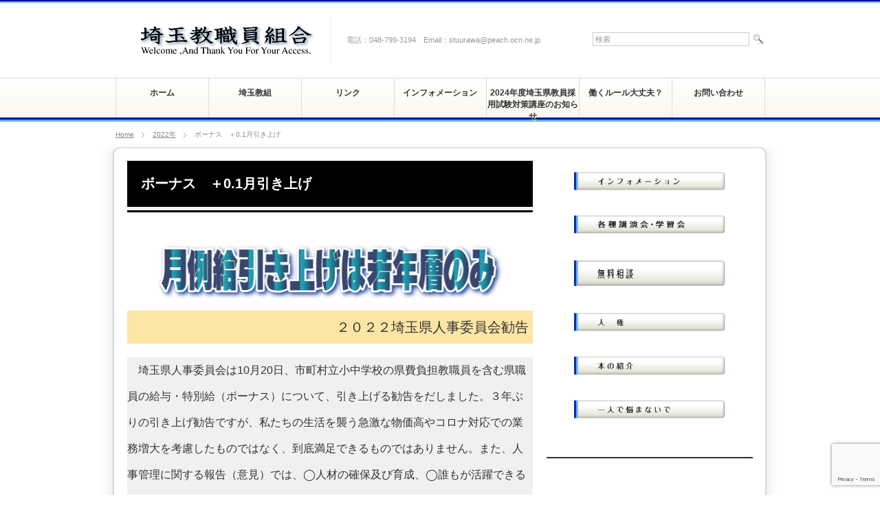

--- FILE ---
content_type: text/html; charset=UTF-8
request_url: https://saitamakyoso.com/2022/11/15/%EF%BC%92%EF%BC%90%EF%BC%92%EF%BC%92%E5%9F%BC%E7%8E%89%E7%9C%8C%E4%BA%BA%E4%BA%8B%E5%A7%94%E5%93%A1%E4%BC%9A%E5%8B%A7%E5%91%8A/
body_size: 64293
content:
<!DOCTYPE html PUBLIC "-//W3C//DTD XHTML 1.1//EN" "http://www.w3.org/TR/xhtml11/DTD/xhtml11.dtd"><html xmlns="http://www.w3.org/1999/xhtml"><head profile="http://gmpg.org/xfn/11"><meta http-equiv="Content-Type" content="text/html; charset=UTF-8" /><title>ボーナス ＋0.1月引き上げ - saitamakyososaitamakyoso</title><meta name="description" content="ボーナス　＋0.1月引き上げ" /><link rel="alternate" type="application/rss+xml" title="saitamakyoso RSS Feed" href="https://saitamakyoso.com/feed/" /><link rel="alternate" type="application/atom+xml" title="saitamakyoso Atom Feed" href="https://saitamakyoso.com/feed/atom/" /><link rel="pingback" href="https://saitamakyoso.com/xmlrpc.php" /><link rel="stylesheet" href="https://saitamakyoso.com/wp-content/cache/autoptimize/autoptimize_single_981bd601ff48c069c402a70fbae5e5aa.php" type="text/css" /><link rel="stylesheet" href="https://saitamakyoso.com/wp-content/cache/autoptimize/autoptimize_single_d0b68f9076c303750cade3d56ac1e4a0.php" type="text/css" /><link rel="stylesheet" href="https://saitamakyoso.com/wp-content/cache/autoptimize/autoptimize_single_84d4dd0bf58eae4f8da1995caa04e126.php" type="text/css" /><style type="text/css">body { font-size:12px; }

a, .widget_content a:hover, .footer_widget a:hover, #bread_crumb a:hover,
 #post_title, #single_post .post_meta li a:hover, #related_post ul li .title a:hover, #comment_header_right li a:hover, #page_title
 { color:#090999; }

a:hover, #index_recent_post .title a:hover, #archive_post_list .post_list a:hover, #single_post .post_meta li a:hover, #related_post ul li .title a:hover, #previous_next_post a:hover,
 .footer_widget a:hover, .flexslider .title a:hover, .pickup .title a:hover
 { color:#28BCC7; }

#wp-calendar td a:hover, #wp-calendar #prev a:hover, #wp-calendar #next a:hover, #archive_button a, .page_navi a:hover, #header_menu p, .wpcf7 input.wpcf7-submit, #submit_comment,
 .cat-list a
  { background-color:#090999; }

.wpcf7 input.wpcf7-submit, #submit_comment
 { border:1px solid #090999; }

.wpcf7 input.wpcf7-submit:hover, #submit_comment:hover, #archive_button a:hover, .cat-list a:hover
 { background-color:#28BCC7; }

#index_recent_post .image:hover img, #archive_post_list .post_list .image:hover img, .wpcf7 input.wpcf7-submit:hover, #submit_comment:hover, #comment_textarea textarea:focus, #guest_info input:focus, .wpcf7 input:focus, .wpcf7 textarea:focus,
 #related_post ul li .image:hover img, .recommend_widget .image:hover img, .pickup .image:hover img, .widget_tcd_mailmag a:hover img, .widget_tcd_category_news .image:hover img
  { border:1px solid #28BCC7; }

.flexslider .image:hover img { border:2px solid #28BCC7; }

.widget_headline, .footer_headline { border-left:3px solid #090999; }
.widget_headline span, .footer_headline span { border-left:3px solid #5CB4E0; }

.headline_base1 { border-bottom:3px solid #090999; }
.headline_base1 span { border-bottom:3px solid #5CB4E0; }

#top_line1 { border-top:2px solid #090999; border-bottom:2px solid #5CB4E0; }
#top_line2 { border-top:3px solid #090999; border-bottom:3px solid #5CB4E0; }

.flexslider .image img { border:2px solid #333333; }
#slider_area { background-color:#333333; }</style><meta name="description" content="２０２２埼玉県人事委員会勧告 埼玉県人事委員会は10月20日、市町村立小中学校の県費負担教職員を" /><meta name="robots" content="max-image-preview:large" /><meta name="author" content="kyoso"/><link rel="canonical" href="https://saitamakyoso.com/2022/11/15/%ef%bc%92%ef%bc%90%ef%bc%92%ef%bc%92%e5%9f%bc%e7%8e%89%e7%9c%8c%e4%ba%ba%e4%ba%8b%e5%a7%94%e5%93%a1%e4%bc%9a%e5%8b%a7%e5%91%8a/" /><meta name="generator" content="All in One SEO (AIOSEO) 4.8.7" /><meta property="og:locale" content="ja_JP" /><meta property="og:site_name" content="saitamakyoso - 電話：048-799-3194　Email：stuurawa@peach.ocn.ne.jp" /><meta property="og:type" content="article" /><meta property="og:title" content="ボーナス ＋0.1月引き上げ - saitamakyoso" /><meta property="og:description" content="２０２２埼玉県人事委員会勧告 埼玉県人事委員会は10月20日、市町村立小中学校の県費負担教職員を" /><meta property="og:url" content="https://saitamakyoso.com/2022/11/15/%ef%bc%92%ef%bc%90%ef%bc%92%ef%bc%92%e5%9f%bc%e7%8e%89%e7%9c%8c%e4%ba%ba%e4%ba%8b%e5%a7%94%e5%93%a1%e4%bc%9a%e5%8b%a7%e5%91%8a/" /><meta property="article:published_time" content="2022-11-15T04:38:40+00:00" /><meta property="article:modified_time" content="2022-12-20T03:05:27+00:00" /><meta name="twitter:card" content="summary_large_image" /><meta name="twitter:title" content="ボーナス ＋0.1月引き上げ - saitamakyoso" /><meta name="twitter:description" content="２０２２埼玉県人事委員会勧告 埼玉県人事委員会は10月20日、市町村立小中学校の県費負担教職員を" /> <script type="application/ld+json" class="aioseo-schema">{"@context":"https:\/\/schema.org","@graph":[{"@type":"BlogPosting","@id":"https:\/\/saitamakyoso.com\/2022\/11\/15\/%ef%bc%92%ef%bc%90%ef%bc%92%ef%bc%92%e5%9f%bc%e7%8e%89%e7%9c%8c%e4%ba%ba%e4%ba%8b%e5%a7%94%e5%93%a1%e4%bc%9a%e5%8b%a7%e5%91%8a\/#blogposting","name":"\u30dc\u30fc\u30ca\u30b9 \uff0b0.1\u6708\u5f15\u304d\u4e0a\u3052 - saitamakyoso","headline":"\u30dc\u30fc\u30ca\u30b9\u3000\uff0b0.1\u6708\u5f15\u304d\u4e0a\u3052","author":{"@id":"https:\/\/saitamakyoso.com\/author\/kyoso\/#author"},"publisher":{"@id":"https:\/\/saitamakyoso.com\/#organization"},"image":{"@type":"ImageObject","url":"https:\/\/saitamakyoso.com\/wp-content\/uploads\/2022\/12\/1769001-scaled.jpg","width":2560,"height":1920},"datePublished":"2022-11-15T13:38:40+09:00","dateModified":"2022-12-20T12:05:27+09:00","inLanguage":"ja","mainEntityOfPage":{"@id":"https:\/\/saitamakyoso.com\/2022\/11\/15\/%ef%bc%92%ef%bc%90%ef%bc%92%ef%bc%92%e5%9f%bc%e7%8e%89%e7%9c%8c%e4%ba%ba%e4%ba%8b%e5%a7%94%e5%93%a1%e4%bc%9a%e5%8b%a7%e5%91%8a\/#webpage"},"isPartOf":{"@id":"https:\/\/saitamakyoso.com\/2022\/11\/15\/%ef%bc%92%ef%bc%90%ef%bc%92%ef%bc%92%e5%9f%bc%e7%8e%89%e7%9c%8c%e4%ba%ba%e4%ba%8b%e5%a7%94%e5%93%a1%e4%bc%9a%e5%8b%a7%e5%91%8a\/#webpage"},"articleSection":"2022\u5e74"},{"@type":"BreadcrumbList","@id":"https:\/\/saitamakyoso.com\/2022\/11\/15\/%ef%bc%92%ef%bc%90%ef%bc%92%ef%bc%92%e5%9f%bc%e7%8e%89%e7%9c%8c%e4%ba%ba%e4%ba%8b%e5%a7%94%e5%93%a1%e4%bc%9a%e5%8b%a7%e5%91%8a\/#breadcrumblist","itemListElement":[{"@type":"ListItem","@id":"https:\/\/saitamakyoso.com#listItem","position":1,"name":"\u5bb6","item":"https:\/\/saitamakyoso.com","nextItem":{"@type":"ListItem","@id":"https:\/\/saitamakyoso.com\/category\/2022%e5%b9%b4\/#listItem","name":"2022\u5e74"}},{"@type":"ListItem","@id":"https:\/\/saitamakyoso.com\/category\/2022%e5%b9%b4\/#listItem","position":2,"name":"2022\u5e74","item":"https:\/\/saitamakyoso.com\/category\/2022%e5%b9%b4\/","nextItem":{"@type":"ListItem","@id":"https:\/\/saitamakyoso.com\/2022\/11\/15\/%ef%bc%92%ef%bc%90%ef%bc%92%ef%bc%92%e5%9f%bc%e7%8e%89%e7%9c%8c%e4%ba%ba%e4%ba%8b%e5%a7%94%e5%93%a1%e4%bc%9a%e5%8b%a7%e5%91%8a\/#listItem","name":"\u30dc\u30fc\u30ca\u30b9\u3000\uff0b0.1\u6708\u5f15\u304d\u4e0a\u3052"},"previousItem":{"@type":"ListItem","@id":"https:\/\/saitamakyoso.com#listItem","name":"\u5bb6"}},{"@type":"ListItem","@id":"https:\/\/saitamakyoso.com\/2022\/11\/15\/%ef%bc%92%ef%bc%90%ef%bc%92%ef%bc%92%e5%9f%bc%e7%8e%89%e7%9c%8c%e4%ba%ba%e4%ba%8b%e5%a7%94%e5%93%a1%e4%bc%9a%e5%8b%a7%e5%91%8a\/#listItem","position":3,"name":"\u30dc\u30fc\u30ca\u30b9\u3000\uff0b0.1\u6708\u5f15\u304d\u4e0a\u3052","previousItem":{"@type":"ListItem","@id":"https:\/\/saitamakyoso.com\/category\/2022%e5%b9%b4\/#listItem","name":"2022\u5e74"}}]},{"@type":"Organization","@id":"https:\/\/saitamakyoso.com\/#organization","name":"saitamakyoso","description":"\u96fb\u8a71\uff1a048-799-3194\u3000Email\uff1astuurawa@peach.ocn.ne.jp","url":"https:\/\/saitamakyoso.com\/"},{"@type":"Person","@id":"https:\/\/saitamakyoso.com\/author\/kyoso\/#author","url":"https:\/\/saitamakyoso.com\/author\/kyoso\/","name":"kyoso"},{"@type":"WebPage","@id":"https:\/\/saitamakyoso.com\/2022\/11\/15\/%ef%bc%92%ef%bc%90%ef%bc%92%ef%bc%92%e5%9f%bc%e7%8e%89%e7%9c%8c%e4%ba%ba%e4%ba%8b%e5%a7%94%e5%93%a1%e4%bc%9a%e5%8b%a7%e5%91%8a\/#webpage","url":"https:\/\/saitamakyoso.com\/2022\/11\/15\/%ef%bc%92%ef%bc%90%ef%bc%92%ef%bc%92%e5%9f%bc%e7%8e%89%e7%9c%8c%e4%ba%ba%e4%ba%8b%e5%a7%94%e5%93%a1%e4%bc%9a%e5%8b%a7%e5%91%8a\/","name":"\u30dc\u30fc\u30ca\u30b9 \uff0b0.1\u6708\u5f15\u304d\u4e0a\u3052 - saitamakyoso","description":"\uff12\uff10\uff12\uff12\u57fc\u7389\u770c\u4eba\u4e8b\u59d4\u54e1\u4f1a\u52e7\u544a \u57fc\u7389\u770c\u4eba\u4e8b\u59d4\u54e1\u4f1a\u306f10\u670820\u65e5\u3001\u5e02\u753a\u6751\u7acb\u5c0f\u4e2d\u5b66\u6821\u306e\u770c\u8cbb\u8ca0\u62c5\u6559\u8077\u54e1\u3092","inLanguage":"ja","isPartOf":{"@id":"https:\/\/saitamakyoso.com\/#website"},"breadcrumb":{"@id":"https:\/\/saitamakyoso.com\/2022\/11\/15\/%ef%bc%92%ef%bc%90%ef%bc%92%ef%bc%92%e5%9f%bc%e7%8e%89%e7%9c%8c%e4%ba%ba%e4%ba%8b%e5%a7%94%e5%93%a1%e4%bc%9a%e5%8b%a7%e5%91%8a\/#breadcrumblist"},"author":{"@id":"https:\/\/saitamakyoso.com\/author\/kyoso\/#author"},"creator":{"@id":"https:\/\/saitamakyoso.com\/author\/kyoso\/#author"},"image":{"@type":"ImageObject","url":"https:\/\/saitamakyoso.com\/wp-content\/uploads\/2022\/12\/1769001-scaled.jpg","@id":"https:\/\/saitamakyoso.com\/2022\/11\/15\/%ef%bc%92%ef%bc%90%ef%bc%92%ef%bc%92%e5%9f%bc%e7%8e%89%e7%9c%8c%e4%ba%ba%e4%ba%8b%e5%a7%94%e5%93%a1%e4%bc%9a%e5%8b%a7%e5%91%8a\/#mainImage","width":2560,"height":1920},"primaryImageOfPage":{"@id":"https:\/\/saitamakyoso.com\/2022\/11\/15\/%ef%bc%92%ef%bc%90%ef%bc%92%ef%bc%92%e5%9f%bc%e7%8e%89%e7%9c%8c%e4%ba%ba%e4%ba%8b%e5%a7%94%e5%93%a1%e4%bc%9a%e5%8b%a7%e5%91%8a\/#mainImage"},"datePublished":"2022-11-15T13:38:40+09:00","dateModified":"2022-12-20T12:05:27+09:00"},{"@type":"WebSite","@id":"https:\/\/saitamakyoso.com\/#website","url":"https:\/\/saitamakyoso.com\/","name":"saitamakyoso","description":"\u96fb\u8a71\uff1a048-799-3194\u3000Email\uff1astuurawa@peach.ocn.ne.jp","inLanguage":"ja","publisher":{"@id":"https:\/\/saitamakyoso.com\/#organization"}}]}</script> <link rel='dns-prefetch' href='//webfonts.sakura.ne.jp' /><link rel="alternate" title="oEmbed (JSON)" type="application/json+oembed" href="https://saitamakyoso.com/wp-json/oembed/1.0/embed?url=https%3A%2F%2Fsaitamakyoso.com%2F2022%2F11%2F15%2F%25ef%25bc%2592%25ef%25bc%2590%25ef%25bc%2592%25ef%25bc%2592%25e5%259f%25bc%25e7%258e%2589%25e7%259c%258c%25e4%25ba%25ba%25e4%25ba%258b%25e5%25a7%2594%25e5%2593%25a1%25e4%25bc%259a%25e5%258b%25a7%25e5%2591%258a%2F" /><link rel="alternate" title="oEmbed (XML)" type="text/xml+oembed" href="https://saitamakyoso.com/wp-json/oembed/1.0/embed?url=https%3A%2F%2Fsaitamakyoso.com%2F2022%2F11%2F15%2F%25ef%25bc%2592%25ef%25bc%2590%25ef%25bc%2592%25ef%25bc%2592%25e5%259f%25bc%25e7%258e%2589%25e7%259c%258c%25e4%25ba%25ba%25e4%25ba%258b%25e5%25a7%2594%25e5%2593%25a1%25e4%25bc%259a%25e5%258b%25a7%25e5%2591%258a%2F&#038;format=xml" /><style id='wp-img-auto-sizes-contain-inline-css' type='text/css'>img:is([sizes=auto i],[sizes^="auto," i]){contain-intrinsic-size:3000px 1500px}
/*# sourceURL=wp-img-auto-sizes-contain-inline-css */</style><style id='wp-emoji-styles-inline-css' type='text/css'>img.wp-smiley, img.emoji {
		display: inline !important;
		border: none !important;
		box-shadow: none !important;
		height: 1em !important;
		width: 1em !important;
		margin: 0 0.07em !important;
		vertical-align: -0.1em !important;
		background: none !important;
		padding: 0 !important;
	}
/*# sourceURL=wp-emoji-styles-inline-css */</style><style id='wp-block-library-inline-css' type='text/css'>/*<![CDATA[*/:root{--wp-block-synced-color:#7a00df;--wp-block-synced-color--rgb:122,0,223;--wp-bound-block-color:var(--wp-block-synced-color);--wp-editor-canvas-background:#ddd;--wp-admin-theme-color:#007cba;--wp-admin-theme-color--rgb:0,124,186;--wp-admin-theme-color-darker-10:#006ba1;--wp-admin-theme-color-darker-10--rgb:0,107,160.5;--wp-admin-theme-color-darker-20:#005a87;--wp-admin-theme-color-darker-20--rgb:0,90,135;--wp-admin-border-width-focus:2px}@media (min-resolution:192dpi){:root{--wp-admin-border-width-focus:1.5px}}.wp-element-button{cursor:pointer}:root .has-very-light-gray-background-color{background-color:#eee}:root .has-very-dark-gray-background-color{background-color:#313131}:root .has-very-light-gray-color{color:#eee}:root .has-very-dark-gray-color{color:#313131}:root .has-vivid-green-cyan-to-vivid-cyan-blue-gradient-background{background:linear-gradient(135deg,#00d084,#0693e3)}:root .has-purple-crush-gradient-background{background:linear-gradient(135deg,#34e2e4,#4721fb 50%,#ab1dfe)}:root .has-hazy-dawn-gradient-background{background:linear-gradient(135deg,#faaca8,#dad0ec)}:root .has-subdued-olive-gradient-background{background:linear-gradient(135deg,#fafae1,#67a671)}:root .has-atomic-cream-gradient-background{background:linear-gradient(135deg,#fdd79a,#004a59)}:root .has-nightshade-gradient-background{background:linear-gradient(135deg,#330968,#31cdcf)}:root .has-midnight-gradient-background{background:linear-gradient(135deg,#020381,#2874fc)}:root{--wp--preset--font-size--normal:16px;--wp--preset--font-size--huge:42px}.has-regular-font-size{font-size:1em}.has-larger-font-size{font-size:2.625em}.has-normal-font-size{font-size:var(--wp--preset--font-size--normal)}.has-huge-font-size{font-size:var(--wp--preset--font-size--huge)}.has-text-align-center{text-align:center}.has-text-align-left{text-align:left}.has-text-align-right{text-align:right}.has-fit-text{white-space:nowrap!important}#end-resizable-editor-section{display:none}.aligncenter{clear:both}.items-justified-left{justify-content:flex-start}.items-justified-center{justify-content:center}.items-justified-right{justify-content:flex-end}.items-justified-space-between{justify-content:space-between}.screen-reader-text{border:0;clip-path:inset(50%);height:1px;margin:-1px;overflow:hidden;padding:0;position:absolute;width:1px;word-wrap:normal!important}.screen-reader-text:focus{background-color:#ddd;clip-path:none;color:#444;display:block;font-size:1em;height:auto;left:5px;line-height:normal;padding:15px 23px 14px;text-decoration:none;top:5px;width:auto;z-index:100000}html :where(.has-border-color){border-style:solid}html :where([style*=border-top-color]){border-top-style:solid}html :where([style*=border-right-color]){border-right-style:solid}html :where([style*=border-bottom-color]){border-bottom-style:solid}html :where([style*=border-left-color]){border-left-style:solid}html :where([style*=border-width]){border-style:solid}html :where([style*=border-top-width]){border-top-style:solid}html :where([style*=border-right-width]){border-right-style:solid}html :where([style*=border-bottom-width]){border-bottom-style:solid}html :where([style*=border-left-width]){border-left-style:solid}html :where(img[class*=wp-image-]){height:auto;max-width:100%}:where(figure){margin:0 0 1em}html :where(.is-position-sticky){--wp-admin--admin-bar--position-offset:var(--wp-admin--admin-bar--height,0px)}@media screen and (max-width:600px){html :where(.is-position-sticky){--wp-admin--admin-bar--position-offset:0px}}

/*# sourceURL=wp-block-library-inline-css *//*]]>*/</style><style id='wp-block-heading-inline-css' type='text/css'>h1:where(.wp-block-heading).has-background,h2:where(.wp-block-heading).has-background,h3:where(.wp-block-heading).has-background,h4:where(.wp-block-heading).has-background,h5:where(.wp-block-heading).has-background,h6:where(.wp-block-heading).has-background{padding:1.25em 2.375em}h1.has-text-align-left[style*=writing-mode]:where([style*=vertical-lr]),h1.has-text-align-right[style*=writing-mode]:where([style*=vertical-rl]),h2.has-text-align-left[style*=writing-mode]:where([style*=vertical-lr]),h2.has-text-align-right[style*=writing-mode]:where([style*=vertical-rl]),h3.has-text-align-left[style*=writing-mode]:where([style*=vertical-lr]),h3.has-text-align-right[style*=writing-mode]:where([style*=vertical-rl]),h4.has-text-align-left[style*=writing-mode]:where([style*=vertical-lr]),h4.has-text-align-right[style*=writing-mode]:where([style*=vertical-rl]),h5.has-text-align-left[style*=writing-mode]:where([style*=vertical-lr]),h5.has-text-align-right[style*=writing-mode]:where([style*=vertical-rl]),h6.has-text-align-left[style*=writing-mode]:where([style*=vertical-lr]),h6.has-text-align-right[style*=writing-mode]:where([style*=vertical-rl]){rotate:180deg}
/*# sourceURL=https://saitamakyoso.com/wp-includes/blocks/heading/style.min.css */</style><style id='wp-block-image-inline-css' type='text/css'>/*<![CDATA[*/.wp-block-image>a,.wp-block-image>figure>a{display:inline-block}.wp-block-image img{box-sizing:border-box;height:auto;max-width:100%;vertical-align:bottom}@media not (prefers-reduced-motion){.wp-block-image img.hide{visibility:hidden}.wp-block-image img.show{animation:show-content-image .4s}}.wp-block-image[style*=border-radius] img,.wp-block-image[style*=border-radius]>a{border-radius:inherit}.wp-block-image.has-custom-border img{box-sizing:border-box}.wp-block-image.aligncenter{text-align:center}.wp-block-image.alignfull>a,.wp-block-image.alignwide>a{width:100%}.wp-block-image.alignfull img,.wp-block-image.alignwide img{height:auto;width:100%}.wp-block-image .aligncenter,.wp-block-image .alignleft,.wp-block-image .alignright,.wp-block-image.aligncenter,.wp-block-image.alignleft,.wp-block-image.alignright{display:table}.wp-block-image .aligncenter>figcaption,.wp-block-image .alignleft>figcaption,.wp-block-image .alignright>figcaption,.wp-block-image.aligncenter>figcaption,.wp-block-image.alignleft>figcaption,.wp-block-image.alignright>figcaption{caption-side:bottom;display:table-caption}.wp-block-image .alignleft{float:left;margin:.5em 1em .5em 0}.wp-block-image .alignright{float:right;margin:.5em 0 .5em 1em}.wp-block-image .aligncenter{margin-left:auto;margin-right:auto}.wp-block-image :where(figcaption){margin-bottom:1em;margin-top:.5em}.wp-block-image.is-style-circle-mask img{border-radius:9999px}@supports ((-webkit-mask-image:none) or (mask-image:none)) or (-webkit-mask-image:none){.wp-block-image.is-style-circle-mask img{border-radius:0;-webkit-mask-image:url('data:image/svg+xml;utf8,<svg viewBox="0 0 100 100" xmlns="http://www.w3.org/2000/svg"><circle cx="50" cy="50" r="50"/></svg>');mask-image:url('data:image/svg+xml;utf8,<svg viewBox="0 0 100 100" xmlns="http://www.w3.org/2000/svg"><circle cx="50" cy="50" r="50"/></svg>');mask-mode:alpha;-webkit-mask-position:center;mask-position:center;-webkit-mask-repeat:no-repeat;mask-repeat:no-repeat;-webkit-mask-size:contain;mask-size:contain}}:root :where(.wp-block-image.is-style-rounded img,.wp-block-image .is-style-rounded img){border-radius:9999px}.wp-block-image figure{margin:0}.wp-lightbox-container{display:flex;flex-direction:column;position:relative}.wp-lightbox-container img{cursor:zoom-in}.wp-lightbox-container img:hover+button{opacity:1}.wp-lightbox-container button{align-items:center;backdrop-filter:blur(16px) saturate(180%);background-color:#5a5a5a40;border:none;border-radius:4px;cursor:zoom-in;display:flex;height:20px;justify-content:center;opacity:0;padding:0;position:absolute;right:16px;text-align:center;top:16px;width:20px;z-index:100}@media not (prefers-reduced-motion){.wp-lightbox-container button{transition:opacity .2s ease}}.wp-lightbox-container button:focus-visible{outline:3px auto #5a5a5a40;outline:3px auto -webkit-focus-ring-color;outline-offset:3px}.wp-lightbox-container button:hover{cursor:pointer;opacity:1}.wp-lightbox-container button:focus{opacity:1}.wp-lightbox-container button:focus,.wp-lightbox-container button:hover,.wp-lightbox-container button:not(:hover):not(:active):not(.has-background){background-color:#5a5a5a40;border:none}.wp-lightbox-overlay{box-sizing:border-box;cursor:zoom-out;height:100vh;left:0;overflow:hidden;position:fixed;top:0;visibility:hidden;width:100%;z-index:100000}.wp-lightbox-overlay .close-button{align-items:center;cursor:pointer;display:flex;justify-content:center;min-height:40px;min-width:40px;padding:0;position:absolute;right:calc(env(safe-area-inset-right) + 16px);top:calc(env(safe-area-inset-top) + 16px);z-index:5000000}.wp-lightbox-overlay .close-button:focus,.wp-lightbox-overlay .close-button:hover,.wp-lightbox-overlay .close-button:not(:hover):not(:active):not(.has-background){background:none;border:none}.wp-lightbox-overlay .lightbox-image-container{height:var(--wp--lightbox-container-height);left:50%;overflow:hidden;position:absolute;top:50%;transform:translate(-50%,-50%);transform-origin:top left;width:var(--wp--lightbox-container-width);z-index:9999999999}.wp-lightbox-overlay .wp-block-image{align-items:center;box-sizing:border-box;display:flex;height:100%;justify-content:center;margin:0;position:relative;transform-origin:0 0;width:100%;z-index:3000000}.wp-lightbox-overlay .wp-block-image img{height:var(--wp--lightbox-image-height);min-height:var(--wp--lightbox-image-height);min-width:var(--wp--lightbox-image-width);width:var(--wp--lightbox-image-width)}.wp-lightbox-overlay .wp-block-image figcaption{display:none}.wp-lightbox-overlay button{background:none;border:none}.wp-lightbox-overlay .scrim{background-color:#fff;height:100%;opacity:.9;position:absolute;width:100%;z-index:2000000}.wp-lightbox-overlay.active{visibility:visible}@media not (prefers-reduced-motion){.wp-lightbox-overlay.active{animation:turn-on-visibility .25s both}.wp-lightbox-overlay.active img{animation:turn-on-visibility .35s both}.wp-lightbox-overlay.show-closing-animation:not(.active){animation:turn-off-visibility .35s both}.wp-lightbox-overlay.show-closing-animation:not(.active) img{animation:turn-off-visibility .25s both}.wp-lightbox-overlay.zoom.active{animation:none;opacity:1;visibility:visible}.wp-lightbox-overlay.zoom.active .lightbox-image-container{animation:lightbox-zoom-in .4s}.wp-lightbox-overlay.zoom.active .lightbox-image-container img{animation:none}.wp-lightbox-overlay.zoom.active .scrim{animation:turn-on-visibility .4s forwards}.wp-lightbox-overlay.zoom.show-closing-animation:not(.active){animation:none}.wp-lightbox-overlay.zoom.show-closing-animation:not(.active) .lightbox-image-container{animation:lightbox-zoom-out .4s}.wp-lightbox-overlay.zoom.show-closing-animation:not(.active) .lightbox-image-container img{animation:none}.wp-lightbox-overlay.zoom.show-closing-animation:not(.active) .scrim{animation:turn-off-visibility .4s forwards}}@keyframes show-content-image{0%{visibility:hidden}99%{visibility:hidden}to{visibility:visible}}@keyframes turn-on-visibility{0%{opacity:0}to{opacity:1}}@keyframes turn-off-visibility{0%{opacity:1;visibility:visible}99%{opacity:0;visibility:visible}to{opacity:0;visibility:hidden}}@keyframes lightbox-zoom-in{0%{transform:translate(calc((-100vw + var(--wp--lightbox-scrollbar-width))/2 + var(--wp--lightbox-initial-left-position)),calc(-50vh + var(--wp--lightbox-initial-top-position))) scale(var(--wp--lightbox-scale))}to{transform:translate(-50%,-50%) scale(1)}}@keyframes lightbox-zoom-out{0%{transform:translate(-50%,-50%) scale(1);visibility:visible}99%{visibility:visible}to{transform:translate(calc((-100vw + var(--wp--lightbox-scrollbar-width))/2 + var(--wp--lightbox-initial-left-position)),calc(-50vh + var(--wp--lightbox-initial-top-position))) scale(var(--wp--lightbox-scale));visibility:hidden}}
/*# sourceURL=https://saitamakyoso.com/wp-includes/blocks/image/style.min.css *//*]]>*/</style><style id='wp-block-group-inline-css' type='text/css'>.wp-block-group{box-sizing:border-box}:where(.wp-block-group.wp-block-group-is-layout-constrained){position:relative}
/*# sourceURL=https://saitamakyoso.com/wp-includes/blocks/group/style.min.css */</style><style id='wp-block-paragraph-inline-css' type='text/css'>.is-small-text{font-size:.875em}.is-regular-text{font-size:1em}.is-large-text{font-size:2.25em}.is-larger-text{font-size:3em}.has-drop-cap:not(:focus):first-letter{float:left;font-size:8.4em;font-style:normal;font-weight:100;line-height:.68;margin:.05em .1em 0 0;text-transform:uppercase}body.rtl .has-drop-cap:not(:focus):first-letter{float:none;margin-left:.1em}p.has-drop-cap.has-background{overflow:hidden}:root :where(p.has-background){padding:1.25em 2.375em}:where(p.has-text-color:not(.has-link-color)) a{color:inherit}p.has-text-align-left[style*="writing-mode:vertical-lr"],p.has-text-align-right[style*="writing-mode:vertical-rl"]{rotate:180deg}
/*# sourceURL=https://saitamakyoso.com/wp-includes/blocks/paragraph/style.min.css */</style><style id='wp-block-separator-inline-css' type='text/css'>@charset "UTF-8";.wp-block-separator{border:none;border-top:2px solid}:root :where(.wp-block-separator.is-style-dots){height:auto;line-height:1;text-align:center}:root :where(.wp-block-separator.is-style-dots):before{color:currentColor;content:"···";font-family:serif;font-size:1.5em;letter-spacing:2em;padding-left:2em}.wp-block-separator.is-style-dots{background:none!important;border:none!important}
/*# sourceURL=https://saitamakyoso.com/wp-includes/blocks/separator/style.min.css */</style><style id='wp-block-spacer-inline-css' type='text/css'>.wp-block-spacer{clear:both}
/*# sourceURL=https://saitamakyoso.com/wp-includes/blocks/spacer/style.min.css */</style><style id='global-styles-inline-css' type='text/css'>/*<![CDATA[*/:root{--wp--preset--aspect-ratio--square: 1;--wp--preset--aspect-ratio--4-3: 4/3;--wp--preset--aspect-ratio--3-4: 3/4;--wp--preset--aspect-ratio--3-2: 3/2;--wp--preset--aspect-ratio--2-3: 2/3;--wp--preset--aspect-ratio--16-9: 16/9;--wp--preset--aspect-ratio--9-16: 9/16;--wp--preset--color--black: #000000;--wp--preset--color--cyan-bluish-gray: #abb8c3;--wp--preset--color--white: #ffffff;--wp--preset--color--pale-pink: #f78da7;--wp--preset--color--vivid-red: #cf2e2e;--wp--preset--color--luminous-vivid-orange: #ff6900;--wp--preset--color--luminous-vivid-amber: #fcb900;--wp--preset--color--light-green-cyan: #7bdcb5;--wp--preset--color--vivid-green-cyan: #00d084;--wp--preset--color--pale-cyan-blue: #8ed1fc;--wp--preset--color--vivid-cyan-blue: #0693e3;--wp--preset--color--vivid-purple: #9b51e0;--wp--preset--gradient--vivid-cyan-blue-to-vivid-purple: linear-gradient(135deg,rgb(6,147,227) 0%,rgb(155,81,224) 100%);--wp--preset--gradient--light-green-cyan-to-vivid-green-cyan: linear-gradient(135deg,rgb(122,220,180) 0%,rgb(0,208,130) 100%);--wp--preset--gradient--luminous-vivid-amber-to-luminous-vivid-orange: linear-gradient(135deg,rgb(252,185,0) 0%,rgb(255,105,0) 100%);--wp--preset--gradient--luminous-vivid-orange-to-vivid-red: linear-gradient(135deg,rgb(255,105,0) 0%,rgb(207,46,46) 100%);--wp--preset--gradient--very-light-gray-to-cyan-bluish-gray: linear-gradient(135deg,rgb(238,238,238) 0%,rgb(169,184,195) 100%);--wp--preset--gradient--cool-to-warm-spectrum: linear-gradient(135deg,rgb(74,234,220) 0%,rgb(151,120,209) 20%,rgb(207,42,186) 40%,rgb(238,44,130) 60%,rgb(251,105,98) 80%,rgb(254,248,76) 100%);--wp--preset--gradient--blush-light-purple: linear-gradient(135deg,rgb(255,206,236) 0%,rgb(152,150,240) 100%);--wp--preset--gradient--blush-bordeaux: linear-gradient(135deg,rgb(254,205,165) 0%,rgb(254,45,45) 50%,rgb(107,0,62) 100%);--wp--preset--gradient--luminous-dusk: linear-gradient(135deg,rgb(255,203,112) 0%,rgb(199,81,192) 50%,rgb(65,88,208) 100%);--wp--preset--gradient--pale-ocean: linear-gradient(135deg,rgb(255,245,203) 0%,rgb(182,227,212) 50%,rgb(51,167,181) 100%);--wp--preset--gradient--electric-grass: linear-gradient(135deg,rgb(202,248,128) 0%,rgb(113,206,126) 100%);--wp--preset--gradient--midnight: linear-gradient(135deg,rgb(2,3,129) 0%,rgb(40,116,252) 100%);--wp--preset--font-size--small: 13px;--wp--preset--font-size--medium: 20px;--wp--preset--font-size--large: 36px;--wp--preset--font-size--x-large: 42px;--wp--preset--spacing--20: 0.44rem;--wp--preset--spacing--30: 0.67rem;--wp--preset--spacing--40: 1rem;--wp--preset--spacing--50: 1.5rem;--wp--preset--spacing--60: 2.25rem;--wp--preset--spacing--70: 3.38rem;--wp--preset--spacing--80: 5.06rem;--wp--preset--shadow--natural: 6px 6px 9px rgba(0, 0, 0, 0.2);--wp--preset--shadow--deep: 12px 12px 50px rgba(0, 0, 0, 0.4);--wp--preset--shadow--sharp: 6px 6px 0px rgba(0, 0, 0, 0.2);--wp--preset--shadow--outlined: 6px 6px 0px -3px rgb(255, 255, 255), 6px 6px rgb(0, 0, 0);--wp--preset--shadow--crisp: 6px 6px 0px rgb(0, 0, 0);}:where(.is-layout-flex){gap: 0.5em;}:where(.is-layout-grid){gap: 0.5em;}body .is-layout-flex{display: flex;}.is-layout-flex{flex-wrap: wrap;align-items: center;}.is-layout-flex > :is(*, div){margin: 0;}body .is-layout-grid{display: grid;}.is-layout-grid > :is(*, div){margin: 0;}:where(.wp-block-columns.is-layout-flex){gap: 2em;}:where(.wp-block-columns.is-layout-grid){gap: 2em;}:where(.wp-block-post-template.is-layout-flex){gap: 1.25em;}:where(.wp-block-post-template.is-layout-grid){gap: 1.25em;}.has-black-color{color: var(--wp--preset--color--black) !important;}.has-cyan-bluish-gray-color{color: var(--wp--preset--color--cyan-bluish-gray) !important;}.has-white-color{color: var(--wp--preset--color--white) !important;}.has-pale-pink-color{color: var(--wp--preset--color--pale-pink) !important;}.has-vivid-red-color{color: var(--wp--preset--color--vivid-red) !important;}.has-luminous-vivid-orange-color{color: var(--wp--preset--color--luminous-vivid-orange) !important;}.has-luminous-vivid-amber-color{color: var(--wp--preset--color--luminous-vivid-amber) !important;}.has-light-green-cyan-color{color: var(--wp--preset--color--light-green-cyan) !important;}.has-vivid-green-cyan-color{color: var(--wp--preset--color--vivid-green-cyan) !important;}.has-pale-cyan-blue-color{color: var(--wp--preset--color--pale-cyan-blue) !important;}.has-vivid-cyan-blue-color{color: var(--wp--preset--color--vivid-cyan-blue) !important;}.has-vivid-purple-color{color: var(--wp--preset--color--vivid-purple) !important;}.has-black-background-color{background-color: var(--wp--preset--color--black) !important;}.has-cyan-bluish-gray-background-color{background-color: var(--wp--preset--color--cyan-bluish-gray) !important;}.has-white-background-color{background-color: var(--wp--preset--color--white) !important;}.has-pale-pink-background-color{background-color: var(--wp--preset--color--pale-pink) !important;}.has-vivid-red-background-color{background-color: var(--wp--preset--color--vivid-red) !important;}.has-luminous-vivid-orange-background-color{background-color: var(--wp--preset--color--luminous-vivid-orange) !important;}.has-luminous-vivid-amber-background-color{background-color: var(--wp--preset--color--luminous-vivid-amber) !important;}.has-light-green-cyan-background-color{background-color: var(--wp--preset--color--light-green-cyan) !important;}.has-vivid-green-cyan-background-color{background-color: var(--wp--preset--color--vivid-green-cyan) !important;}.has-pale-cyan-blue-background-color{background-color: var(--wp--preset--color--pale-cyan-blue) !important;}.has-vivid-cyan-blue-background-color{background-color: var(--wp--preset--color--vivid-cyan-blue) !important;}.has-vivid-purple-background-color{background-color: var(--wp--preset--color--vivid-purple) !important;}.has-black-border-color{border-color: var(--wp--preset--color--black) !important;}.has-cyan-bluish-gray-border-color{border-color: var(--wp--preset--color--cyan-bluish-gray) !important;}.has-white-border-color{border-color: var(--wp--preset--color--white) !important;}.has-pale-pink-border-color{border-color: var(--wp--preset--color--pale-pink) !important;}.has-vivid-red-border-color{border-color: var(--wp--preset--color--vivid-red) !important;}.has-luminous-vivid-orange-border-color{border-color: var(--wp--preset--color--luminous-vivid-orange) !important;}.has-luminous-vivid-amber-border-color{border-color: var(--wp--preset--color--luminous-vivid-amber) !important;}.has-light-green-cyan-border-color{border-color: var(--wp--preset--color--light-green-cyan) !important;}.has-vivid-green-cyan-border-color{border-color: var(--wp--preset--color--vivid-green-cyan) !important;}.has-pale-cyan-blue-border-color{border-color: var(--wp--preset--color--pale-cyan-blue) !important;}.has-vivid-cyan-blue-border-color{border-color: var(--wp--preset--color--vivid-cyan-blue) !important;}.has-vivid-purple-border-color{border-color: var(--wp--preset--color--vivid-purple) !important;}.has-vivid-cyan-blue-to-vivid-purple-gradient-background{background: var(--wp--preset--gradient--vivid-cyan-blue-to-vivid-purple) !important;}.has-light-green-cyan-to-vivid-green-cyan-gradient-background{background: var(--wp--preset--gradient--light-green-cyan-to-vivid-green-cyan) !important;}.has-luminous-vivid-amber-to-luminous-vivid-orange-gradient-background{background: var(--wp--preset--gradient--luminous-vivid-amber-to-luminous-vivid-orange) !important;}.has-luminous-vivid-orange-to-vivid-red-gradient-background{background: var(--wp--preset--gradient--luminous-vivid-orange-to-vivid-red) !important;}.has-very-light-gray-to-cyan-bluish-gray-gradient-background{background: var(--wp--preset--gradient--very-light-gray-to-cyan-bluish-gray) !important;}.has-cool-to-warm-spectrum-gradient-background{background: var(--wp--preset--gradient--cool-to-warm-spectrum) !important;}.has-blush-light-purple-gradient-background{background: var(--wp--preset--gradient--blush-light-purple) !important;}.has-blush-bordeaux-gradient-background{background: var(--wp--preset--gradient--blush-bordeaux) !important;}.has-luminous-dusk-gradient-background{background: var(--wp--preset--gradient--luminous-dusk) !important;}.has-pale-ocean-gradient-background{background: var(--wp--preset--gradient--pale-ocean) !important;}.has-electric-grass-gradient-background{background: var(--wp--preset--gradient--electric-grass) !important;}.has-midnight-gradient-background{background: var(--wp--preset--gradient--midnight) !important;}.has-small-font-size{font-size: var(--wp--preset--font-size--small) !important;}.has-medium-font-size{font-size: var(--wp--preset--font-size--medium) !important;}.has-large-font-size{font-size: var(--wp--preset--font-size--large) !important;}.has-x-large-font-size{font-size: var(--wp--preset--font-size--x-large) !important;}
/*# sourceURL=global-styles-inline-css *//*]]>*/</style><style id='classic-theme-styles-inline-css' type='text/css'>/*! This file is auto-generated */
.wp-block-button__link{color:#fff;background-color:#32373c;border-radius:9999px;box-shadow:none;text-decoration:none;padding:calc(.667em + 2px) calc(1.333em + 2px);font-size:1.125em}.wp-block-file__button{background:#32373c;color:#fff;text-decoration:none}
/*# sourceURL=/wp-includes/css/classic-themes.min.css */</style><link rel='stylesheet' id='contact-form-7-css' href='https://saitamakyoso.com/wp-content/cache/autoptimize/autoptimize_single_3fd2afa98866679439097f4ab102fe0a.php?ver=5.9.3' type='text/css' media='all' /><link rel='stylesheet' id='tablepress-default-css' href='https://saitamakyoso.com/wp-content/cache/autoptimize/autoptimize_single_605682d15b905afcca53b93514fbaeca.php?ver=2.3' type='text/css' media='all' /> <script type="text/javascript" src="https://saitamakyoso.com/wp-includes/js/jquery/jquery.min.js?ver=3.7.1" id="jquery-core-js"></script> <script defer type="text/javascript" src="https://saitamakyoso.com/wp-includes/js/jquery/jquery-migrate.min.js?ver=3.4.1" id="jquery-migrate-js"></script> <script defer type="text/javascript" src="//webfonts.sakura.ne.jp/js/sakurav3.js?fadein=0&amp;ver=3.1.4" id="typesquare_std-js"></script> <link rel="https://api.w.org/" href="https://saitamakyoso.com/wp-json/" /><link rel="alternate" title="JSON" type="application/json" href="https://saitamakyoso.com/wp-json/wp/v2/posts/38" /><link rel='shortlink' href='https://saitamakyoso.com/?p=38' /><style type="text/css" id="wp-custom-css">/*ContactForm7カスタマイズ*/
table.CF7_table{
	width:100%;
	margin:0 auto;
	border: 5px solid #e5e5e5;
}

table.CF7_table tr{
	border-top: 1px solid #e5e5e5;
}

.single .entry-content table.CF7_table,
.page .entry-content table.CF7_table{
	display:table;
}

/*入力欄*/
.CF7_table input, .CF7_table textarea {
	border: 1px solid #d8d8d8;
}

.CF7_table ::placeholder {
	color:#797979;
}


}

/*「任意」文字*/
.CF7_unreq{
	font-size:.9em;
	padding: 5px;
	background: #bdbdbd;/*グレー*/
	color: #fff;
	border-radius: 3px;
	margin-right:1em;
}

/* タイトル列 */
@media screen and (min-width: 500px){
	.CF7_table th{
	width:30%;/*横幅*/
	background-color:#ebedf5;/*ブルーグレー*/
	}
}

/* レスポンシブ */
@media screen and (max-width: 768px){
	table.CF7_table{
	width:95%;
	}
	.CF7_table tr, .CF7_table td, .CF7_table th{
	display: block;
	width: 100%;
	line-height:2.5em;
	}
	.CF7_table th{
	background-color:#ebedf5;
	}
}

/* 「送信する」ボタン */
.wpcf7 input.wpcf7-submit {
	background-color:#f79034;/* オレンジ*/
	border:0;
	color:#fff;
	font-size:1.2em;
	font-weight:bold;
	margin:0 auto;
}

.CF7_btn{
	text-align:center;
	margin-top:20px;
}

.wpcf7-spinner{
	width:0;
	margin:0;
}</style> <script defer type="text/javascript" src="https://saitamakyoso.com/wp-content/cache/autoptimize/autoptimize_single_6e5ddba6a8c112991c537443644459c5.php"></script> <script defer type="text/javascript" src="https://saitamakyoso.com/wp-content/cache/autoptimize/autoptimize_single_467d218721662572238c789a99496dae.php"></script> <script defer type="text/javascript" src="https://saitamakyoso.com/wp-content/cache/autoptimize/autoptimize_single_df8c9ac6de63eafed6183db5f20708d4.php"></script> <!--[if IE ]><link rel="stylesheet" href="https://saitamakyoso.com/wp-content/themes/info_custom/ie.css" type="text/css" /> <![endif]--> <!--[if IE 7]><link rel="stylesheet" href="https://saitamakyoso.com/wp-content/themes/info_custom/ie7.css" type="text/css" /> <![endif]--> <script defer type="text/javascript" src="https://saitamakyoso.com/wp-content/cache/autoptimize/autoptimize_single_6eea8032ede9a4cef9152904cd9b9371.php"></script> <script defer src="[data-uri]"></script> </head><body class=" default"><div id="header"><div id="logo_area"><h1 id="logo" style="margin-top:34px ; margin-left:33px;"> <a href="https://saitamakyoso.com/" title="saitamakyoso"> <img src="https://saitamakyoso.com/wp-content/uploads/tcd-w/logo.png" alt="saitamakyoso" title="saitamakyoso" /> </a></h1><h2 id="site_desc">電話：048-799-3194　Email：stuurawa@peach.ocn.ne.jp</h2></div><div id="global_menu" class="clearfix"><ul id="menu-main" class="menu"><li id="menu-item-18" class="menu-item menu-item-type-custom menu-item-object-custom menu-item-home"><a href="https://saitamakyoso.com/"><strong>ホーム</strong></a></li><li id="menu-item-23" class="menu-item menu-item-type-post_type menu-item-object-page"><a href="https://saitamakyoso.com/sample-page/"><strong>埼玉教組</strong></a></li><li id="menu-item-21" class="menu-item menu-item-type-post_type menu-item-object-page"><a href="https://saitamakyoso.com/%e3%83%aa%e3%83%b3%e3%82%af/"><strong>リンク</strong></a></li><li id="menu-item-19" class="menu-item menu-item-type-post_type menu-item-object-page"><a href="https://saitamakyoso.com/%e3%82%a4%e3%83%b3%e3%83%95%e3%82%a9%e3%83%a1%e3%83%bc%e3%82%b7%e3%83%a7%e3%83%b3/"><strong>インフォメーション</strong></a></li><li id="menu-item-24" class="menu-item menu-item-type-post_type menu-item-object-page"><a href="https://saitamakyoso.com/%e6%95%99%e5%93%a1%e6%8e%a1%e7%94%a8%e8%a9%a6%e9%a8%93%e5%af%be%e7%ad%96%e8%ac%9b%e5%ba%a7/"><strong>2024年度埼玉県教員採用試験対策講座のお知らせ</strong></a></li><li id="menu-item-22" class="menu-item menu-item-type-post_type menu-item-object-page"><a href="https://saitamakyoso.com/%e5%83%8d%e3%81%8f%e3%83%ab%e3%83%bc%e3%83%ab%e5%a4%a7%e4%b8%88%e5%a4%ab%ef%bc%9f/"><strong>働くルール大丈夫？</strong></a></li><li id="menu-item-20" class="menu-item menu-item-type-post_type menu-item-object-page"><a href="https://saitamakyoso.com/%e3%81%8a%e5%95%8f%e3%81%84%e5%90%88%e3%82%8f%e3%81%9b/"><strong>お問い合わせ</strong></a></li></ul></div><div class="search_area" id="search_area2"><form method="get" id="searchform" action="https://saitamakyoso.com/"><div><input id="search_button" class="rollover" type="image" src="https://saitamakyoso.com/wp-content/themes/info_custom/img/header/search_button.png" alt="検索" title="検索" /></div><div><input id="search_input" type="text" value="検索" name="s" onfocus="if (this.value == '検索') this.value = '';" onblur="if (this.value == '') this.value = '検索';" /></div></form></div></div><ul id="bread_crumb" class="clearfix"><li><a href="https://saitamakyoso.com/">Home</a></li><li><a href="https://saitamakyoso.com/category/2022%e5%b9%b4/" rel="category tag">2022年</a></li><li class="last">ボーナス　＋0.1月引き上げ</li></ul><div id="main_content"><div id="content" class="clearfix"><div id="main_col"><div id="single_post"><div id="single_post_top"><h2 id="post_title">ボーナス　＋0.1月引き上げ</h2><ul class="post_meta clearfix"></ul></div><div class="post clearfix"><p></p><figure class="wp-block-image size-large"><img fetchpriority="high" decoding="async" width="1024" height="178" src="https://saitamakyoso.com/wp-content/uploads/2022/12/月給-のコピー-1024x178.jpg" alt="" class="wp-image-50" srcset="https://saitamakyoso.com/wp-content/uploads/2022/12/月給-のコピー-1024x178.jpg 1024w, https://saitamakyoso.com/wp-content/uploads/2022/12/月給-のコピー-300x52.jpg 300w, https://saitamakyoso.com/wp-content/uploads/2022/12/月給-のコピー-768x134.jpg 768w, https://saitamakyoso.com/wp-content/uploads/2022/12/月給-のコピー-1536x267.jpg 1536w, https://saitamakyoso.com/wp-content/uploads/2022/12/月給-のコピー.jpg 2019w" sizes="(max-width: 1024px) 100vw, 1024px" /></figure><p class="has-text-align-right has-background has-medium-font-size" style="background-color:#fde5a4">２０２２埼玉県人事委員会勧告&nbsp;</p><p class="has-background" style="background-color:#f1f0f0;font-size:16px">　埼玉県人事委員会は10月20日、市町村立小中学校の県費負担教職員を含む県職員の給与・特別給（ボーナス）について、引き上げる勧告をだしました。３年ぶりの引き上げ勧告ですが、私たちの生活を襲う急激な物価高やコロナ対応での業務増大を考慮したものではなく、到底満足できるものではありません。また、人事管理に関する報告（意見）では、◯人材の確保及び育成、◯誰もが活躍できる職場づくり、◯働き方改革と勤務環境の整備等の３つの項目について意見を述べました。</p><p style="font-size:16px">　月例給については県職員の支給額が民間を940円下回るため初任給と若年層の給与表の改定し格差を是正するとしています。具体的には月例給があがるのは30代前半までの職員で、それ以外の職員は引き上げられません。また、特別給（ボーナス）については年間で0.1月分引き上げられ、交渉（確定交渉）が妥結すれば12月に0.2ヶ月分増額支給されます。但し、勤勉手当で支給するため、すべての職員が該当するわけでなく病気休職者、育児休業者などで加算支給されない職員もいます。</p><h2 class="wp-block-heading">学校の働き方改革は待ったなし！　県人事委員会が明言</h2><p style="font-size:16px">　人事管理に関する報告（意見）のうち、◯働き方改革と勤務環境の整備等では、「教職員の働き方改革」について言及し、学校の管理職に「業務の見直しにとりくむ」ことを求めています。また、「教員の未配置や未補充」「採用試験の倍率の低下」にも触れ、「働き方改革は教員の質の確保の面からも極めて重要」「学校の働き改革は待ったなし」とも述べ「働きやすい環境を整備することで質の高い教育を提供していくことが求められる」としています。さらに、「実効性ある教職員の働き方改革」に「市町村教委と連携してとりくむ」ことを県教育委員会に強く求めています。　私たちは、県教委がこの報告（意見）を重く受け止め、総力を挙げ「働き方改革」にとりくむことを引き続き強く求めていきます。</p><p style="font-size:16px">　今後、勧告を適正に実施させるため埼玉教組は県当局、県教委に要求書を提出し、交渉（賃金確定交渉）を行っていきます。</p><div style="height:100px" aria-hidden="true" class="wp-block-spacer"></div><div class="wp-block-image"><figure class="aligncenter size-large is-resized"><img decoding="async" src="https://saitamakyoso.com/wp-content/uploads/2022/12/1769001-1024x768.jpg" alt="" class="wp-image-301" width="207" height="155" srcset="https://saitamakyoso.com/wp-content/uploads/2022/12/1769001-1024x768.jpg 1024w, https://saitamakyoso.com/wp-content/uploads/2022/12/1769001-300x225.jpg 300w, https://saitamakyoso.com/wp-content/uploads/2022/12/1769001-768x576.jpg 768w, https://saitamakyoso.com/wp-content/uploads/2022/12/1769001-1536x1152.jpg 1536w, https://saitamakyoso.com/wp-content/uploads/2022/12/1769001-2048x1536.jpg 2048w" sizes="(max-width: 207px) 100vw, 207px" /></figure></div><figure class="wp-block-image size-large"><img decoding="async" width="1024" height="724" src="https://saitamakyoso.com/wp-content/uploads/2022/12/2443993-1024x724.jpg" alt="" class="wp-image-57" srcset="https://saitamakyoso.com/wp-content/uploads/2022/12/2443993-1024x724.jpg 1024w, https://saitamakyoso.com/wp-content/uploads/2022/12/2443993-300x212.jpg 300w, https://saitamakyoso.com/wp-content/uploads/2022/12/2443993-768x543.jpg 768w, https://saitamakyoso.com/wp-content/uploads/2022/12/2443993-1536x1087.jpg 1536w, https://saitamakyoso.com/wp-content/uploads/2022/12/2443993.jpg 1620w" sizes="(max-width: 1024px) 100vw, 1024px" /></figure><hr class="wp-block-separator has-alpha-channel-opacity"/></div><div id="related_post"><h3 class="headline_base1"><span>関連記事</span></h3><ul class="clearfix"><li class="clearfix odd"> <a class="image" href="https://saitamakyoso.com/2022/09/15/%e3%80%8e%e7%9f%a5%e3%82%8b%e3%80%8f%e3%81%a8%e3%81%84%e3%81%86%e3%81%93%e3%81%a8%e3%81%8c%e5%b9%b3%e5%92%8c%e3%81%b8%e3%81%ae%e7%ac%ac%e4%b8%80%e6%ad%a9/"><img width="64" height="64" src="https://saitamakyoso.com/wp-content/uploads/2022/12/平和祈念像-64x64.jpg" class="attachment-small_size size-small_size wp-post-image" alt="" decoding="async" loading="lazy" srcset="https://saitamakyoso.com/wp-content/uploads/2022/12/平和祈念像-64x64.jpg 64w, https://saitamakyoso.com/wp-content/uploads/2022/12/平和祈念像-150x150.jpg 150w, https://saitamakyoso.com/wp-content/uploads/2022/12/平和祈念像-100x100.jpg 100w, https://saitamakyoso.com/wp-content/uploads/2022/12/平和祈念像-130x130.jpg 130w" sizes="auto, (max-width: 64px) 100vw, 64px" /></a><div class="meta"><h4 class="title"><a href="https://saitamakyoso.com/2022/09/15/%e3%80%8e%e7%9f%a5%e3%82%8b%e3%80%8f%e3%81%a8%e3%81%84%e3%81%86%e3%81%93%e3%81%a8%e3%81%8c%e5%b9%b3%e5%92%8c%e3%81%b8%e3%81%ae%e7%ac%ac%e4%b8%80%e6%ad%a9/">『知る』ということが平和への第一歩</a></h4></div></li><li class="clearfix even"> <a class="image" href="https://saitamakyoso.com/2022/10/15/%e3%80%8c%e5%9b%bd%e8%91%ac%e3%80%8d%e3%81%af%e6%86%b2%e6%b3%95%e9%81%95%e5%8f%8d%e3%80%80%e3%80%8c%e5%bc%94%e6%84%8f%e3%81%ae%e5%bc%b7%e5%88%b6%e3%80%8d%e3%82%92%e8%a8%b1%e3%81%95%e3%81%aa%e3%81%84/"><img width="64" height="64" src="https://saitamakyoso.com/wp-content/uploads/2022/12/国葬反対-64x64.jpg" class="attachment-small_size size-small_size wp-post-image" alt="" decoding="async" loading="lazy" srcset="https://saitamakyoso.com/wp-content/uploads/2022/12/国葬反対-64x64.jpg 64w, https://saitamakyoso.com/wp-content/uploads/2022/12/国葬反対-150x150.jpg 150w, https://saitamakyoso.com/wp-content/uploads/2022/12/国葬反対-100x100.jpg 100w, https://saitamakyoso.com/wp-content/uploads/2022/12/国葬反対-130x130.jpg 130w" sizes="auto, (max-width: 64px) 100vw, 64px" /></a><div class="meta"><h4 class="title"><a href="https://saitamakyoso.com/2022/10/15/%e3%80%8c%e5%9b%bd%e8%91%ac%e3%80%8d%e3%81%af%e6%86%b2%e6%b3%95%e9%81%95%e5%8f%8d%e3%80%80%e3%80%8c%e5%bc%94%e6%84%8f%e3%81%ae%e5%bc%b7%e5%88%b6%e3%80%8d%e3%82%92%e8%a8%b1%e3%81%95%e3%81%aa%e3%81%84/">「国葬」は憲法違反　「弔意の強制」を許さない</a></h4></div></li><li class="clearfix odd"> <a class="image" href="https://saitamakyoso.com/2022/10/15/%e3%81%95%e3%82%88%e3%81%86%e3%81%aa%e3%82%89%e6%88%a6%e4%ba%89%e3%80%80%e3%81%95%e3%82%88%e3%81%86%e3%81%aa%e3%82%89%e5%8e%9f%e7%99%ba/"><img width="64" height="64" src="https://saitamakyoso.com/wp-content/uploads/2022/12/915-のコピー-64x64.jpg" class="attachment-small_size size-small_size wp-post-image" alt="" decoding="async" loading="lazy" srcset="https://saitamakyoso.com/wp-content/uploads/2022/12/915-のコピー-64x64.jpg 64w, https://saitamakyoso.com/wp-content/uploads/2022/12/915-のコピー-150x150.jpg 150w, https://saitamakyoso.com/wp-content/uploads/2022/12/915-のコピー-100x100.jpg 100w, https://saitamakyoso.com/wp-content/uploads/2022/12/915-のコピー-130x130.jpg 130w" sizes="auto, (max-width: 64px) 100vw, 64px" /></a><div class="meta"><h4 class="title"><a href="https://saitamakyoso.com/2022/10/15/%e3%81%95%e3%82%88%e3%81%86%e3%81%aa%e3%82%89%e6%88%a6%e4%ba%89%e3%80%80%e3%81%95%e3%82%88%e3%81%86%e3%81%aa%e3%82%89%e5%8e%9f%e7%99%ba/">さようなら戦争　さようなら原発</a></h4></div></li><li class="clearfix even"> <a class="image" href="https://saitamakyoso.com/2022/07/15/%e8%8b%a5%e3%81%84%e6%95%99%e8%81%b7%e5%93%a1%e3%81%ae%e3%81%bf%e3%81%aa%e3%81%95%e3%82%93%e3%81%b8/"><img width="64" height="64" src="https://saitamakyoso.com/wp-content/uploads/2022/12/4779713_l-64x64.jpg" class="attachment-small_size size-small_size wp-post-image" alt="" decoding="async" loading="lazy" srcset="https://saitamakyoso.com/wp-content/uploads/2022/12/4779713_l-64x64.jpg 64w, https://saitamakyoso.com/wp-content/uploads/2022/12/4779713_l-150x150.jpg 150w, https://saitamakyoso.com/wp-content/uploads/2022/12/4779713_l-100x100.jpg 100w, https://saitamakyoso.com/wp-content/uploads/2022/12/4779713_l-130x130.jpg 130w" sizes="auto, (max-width: 64px) 100vw, 64px" /></a><div class="meta"><h4 class="title"><a href="https://saitamakyoso.com/2022/07/15/%e8%8b%a5%e3%81%84%e6%95%99%e8%81%b7%e5%93%a1%e3%81%ae%e3%81%bf%e3%81%aa%e3%81%95%e3%82%93%e3%81%b8/">若い教職員のみなさんへ</a></h4></div></li><li class="clearfix odd"> <a class="image" href="https://saitamakyoso.com/2022/10/15/%e5%85%ac%e5%8b%99%e5%93%a1%e3%81%ae%e7%94%9f%e6%b4%bb%e3%82%92%e5%ae%88%e3%82%8b%e5%8b%a7%e5%91%8a%e3%82%92/"><img width="64" height="64" src="https://saitamakyoso.com/wp-content/uploads/2022/12/埼玉県庁-64x64.jpg" class="attachment-small_size size-small_size wp-post-image" alt="" decoding="async" loading="lazy" srcset="https://saitamakyoso.com/wp-content/uploads/2022/12/埼玉県庁-64x64.jpg 64w, https://saitamakyoso.com/wp-content/uploads/2022/12/埼玉県庁-150x150.jpg 150w, https://saitamakyoso.com/wp-content/uploads/2022/12/埼玉県庁-100x100.jpg 100w, https://saitamakyoso.com/wp-content/uploads/2022/12/埼玉県庁-130x130.jpg 130w" sizes="auto, (max-width: 64px) 100vw, 64px" /></a><div class="meta"><h4 class="title"><a href="https://saitamakyoso.com/2022/10/15/%e5%85%ac%e5%8b%99%e5%93%a1%e3%81%ae%e7%94%9f%e6%b4%bb%e3%82%92%e5%ae%88%e3%82%8b%e5%8b%a7%e5%91%8a%e3%82%92/">公務員の生活を守る勧告を</a></h4></div></li><li class="clearfix even"> <a class="image" href="https://saitamakyoso.com/2022/11/15/jco%e8%87%a8%e7%95%8c%e4%ba%8b%e6%95%85%e3%82%92%e5%bf%98%e3%82%8c%e3%81%aa%e3%81%84%ef%bc%81%ef%bc%81/"><img width="64" height="64" src="https://saitamakyoso.com/wp-content/uploads/2022/12/原発-のコピー-1-64x64.jpg" class="attachment-small_size size-small_size wp-post-image" alt="" decoding="async" loading="lazy" srcset="https://saitamakyoso.com/wp-content/uploads/2022/12/原発-のコピー-1-64x64.jpg 64w, https://saitamakyoso.com/wp-content/uploads/2022/12/原発-のコピー-1-150x150.jpg 150w, https://saitamakyoso.com/wp-content/uploads/2022/12/原発-のコピー-1-100x100.jpg 100w, https://saitamakyoso.com/wp-content/uploads/2022/12/原発-のコピー-1-130x130.jpg 130w" sizes="auto, (max-width: 64px) 100vw, 64px" /></a><div class="meta"><h4 class="title"><a href="https://saitamakyoso.com/2022/11/15/jco%e8%87%a8%e7%95%8c%e4%ba%8b%e6%95%85%e3%82%92%e5%bf%98%e3%82%8c%e3%81%aa%e3%81%84%ef%bc%81%ef%bc%81/">JCO臨界事故を忘れない！！</a></h4></div></li></ul></div></div></div><div id="side_col"><div class="widget side_widget clearfix widget_block widget_media_image" id="block-7"><figure class="wp-block-image size-full"><a href="https://saitamakyoso.com/%e3%82%a4%e3%83%b3%e3%83%95%e3%82%a9%e3%83%a1%e3%83%bc%e3%82%b7%e3%83%a7%e3%83%b3/"><img loading="lazy" decoding="async" width="314" height="53" src="https://saitamakyoso.com/wp-content/uploads/2022/12/info.png" alt="" class="wp-image-25" srcset="https://saitamakyoso.com/wp-content/uploads/2022/12/info.png 314w, https://saitamakyoso.com/wp-content/uploads/2022/12/info-300x51.png 300w" sizes="auto, (max-width: 314px) 100vw, 314px" /></a></figure></div><div class="widget side_widget clearfix widget_block widget_media_image" id="block-8"><figure class="wp-block-image size-full"><a href="https://saitamakyoso.com/埼玉教育フォーラム/"><img loading="lazy" decoding="async" width="314" height="53" src="https://saitamakyoso.com/wp-content/uploads/2022/12/Lecture.png" alt="" class="wp-image-481" srcset="https://saitamakyoso.com/wp-content/uploads/2022/12/Lecture.png 314w, https://saitamakyoso.com/wp-content/uploads/2022/12/Lecture-300x51.png 300w" sizes="auto, (max-width: 314px) 100vw, 314px" /></a></figure></div><div class="widget side_widget clearfix widget_block widget_media_image" id="block-9"><figure class="wp-block-image size-full is-resized"><a href="https://saitamakyoso.com/%e7%84%a1%e6%96%99%e7%9b%b8%e8%ab%87/"><img loading="lazy" decoding="async" width="314" height="53" src="https://saitamakyoso.com/wp-content/uploads/2022/12/free.png" alt="" class="wp-image-27" style="width:314px;height:53px" srcset="https://saitamakyoso.com/wp-content/uploads/2022/12/free.png 314w, https://saitamakyoso.com/wp-content/uploads/2022/12/free-300x51.png 300w" sizes="auto, (max-width: 314px) 100vw, 314px" /></a></figure></div><div class="widget side_widget clearfix widget_block widget_media_image" id="block-10"><figure class="wp-block-image size-full"><a href="https://saitamakyoso.com/%e4%ba%ba%e3%80%80%e6%a8%a9/"><img loading="lazy" decoding="async" width="314" height="53" src="https://saitamakyoso.com/wp-content/uploads/2022/12/human.png" alt="" class="wp-image-28" srcset="https://saitamakyoso.com/wp-content/uploads/2022/12/human.png 314w, https://saitamakyoso.com/wp-content/uploads/2022/12/human-300x51.png 300w" sizes="auto, (max-width: 314px) 100vw, 314px" /></a></figure></div><div class="widget side_widget clearfix widget_block widget_media_image" id="block-11"><figure class="wp-block-image size-full"><a href="https://saitamakyoso.com/%e6%9c%ac%e3%81%ae%e7%b4%b9%e4%bb%8b/"><img loading="lazy" decoding="async" width="314" height="53" src="https://saitamakyoso.com/wp-content/uploads/2022/12/book.png" alt="" class="wp-image-29" srcset="https://saitamakyoso.com/wp-content/uploads/2022/12/book.png 314w, https://saitamakyoso.com/wp-content/uploads/2022/12/book-300x51.png 300w" sizes="auto, (max-width: 314px) 100vw, 314px" /></a></figure></div><div class="widget side_widget clearfix widget_block widget_media_image" id="block-12"><figure class="wp-block-image size-full"><a href="https://saitamakyoso.com/%e4%b8%80%e4%ba%ba%e3%81%a7%e6%82%a9%e3%81%be%e3%81%aa%e3%81%84%e3%81%a7/"><img loading="lazy" decoding="async" width="314" height="53" src="https://saitamakyoso.com/wp-content/uploads/2022/12/alone.png" alt="" class="wp-image-30" srcset="https://saitamakyoso.com/wp-content/uploads/2022/12/alone.png 314w, https://saitamakyoso.com/wp-content/uploads/2022/12/alone-300x51.png 300w" sizes="auto, (max-width: 314px) 100vw, 314px" /></a></figure></div><div class="widget side_widget clearfix widget_block" id="block-17"><hr class="wp-block-separator has-alpha-channel-opacity"/></div><div class="widget side_widget clearfix widget_block widget_media_image" id="block-13"><figure class="wp-block-image size-full is-resized"><img loading="lazy" decoding="async" width="1600" height="1600" src="https://saitamakyoso.com/wp-content/uploads/2024/07/667659.jpg" alt="" class="wp-image-1507" style="width:111px;height:auto" srcset="https://saitamakyoso.com/wp-content/uploads/2024/07/667659.jpg 1600w, https://saitamakyoso.com/wp-content/uploads/2024/07/667659-300x300.jpg 300w, https://saitamakyoso.com/wp-content/uploads/2024/07/667659-1024x1024.jpg 1024w, https://saitamakyoso.com/wp-content/uploads/2024/07/667659-150x150.jpg 150w, https://saitamakyoso.com/wp-content/uploads/2024/07/667659-768x768.jpg 768w, https://saitamakyoso.com/wp-content/uploads/2024/07/667659-1536x1536.jpg 1536w, https://saitamakyoso.com/wp-content/uploads/2024/07/667659-100x100.jpg 100w, https://saitamakyoso.com/wp-content/uploads/2024/07/667659-130x130.jpg 130w, https://saitamakyoso.com/wp-content/uploads/2024/07/667659-64x64.jpg 64w" sizes="auto, (max-width: 1600px) 100vw, 1600px" /></figure></div></div> <a id="return_top" href="#header"><img src="https://saitamakyoso.com/wp-content/themes/info_custom/img/footer/return_top.png" alt="ページ上部へ戻る" title="ページ上部へ戻る" /></a></div></div><div id="footer_wrap"><div id="footer" class="clearfix"><div id="footer_widget_area1" class="clearfix"><div class="footer_widget clearfix widget_block" id="block-5"><div class="wp-block-group"><div class="wp-block-group__inner-container is-layout-flow wp-block-group-is-layout-flow"></div></div></div><div class="footer_widget clearfix widget_block" id="block-6"><div class="wp-block-group"><div class="wp-block-group__inner-container is-layout-flow wp-block-group-is-layout-flow"></div></div></div></div><p id="copyright">Copyright &copy;&nbsp; <a href="https://saitamakyoso.com/">saitamakyoso</a></p></div></div><p id="top_line1">&nbsp;</p><p id="top_line2">&nbsp;</p> <script type="speculationrules">{"prefetch":[{"source":"document","where":{"and":[{"href_matches":"/*"},{"not":{"href_matches":["/wp-*.php","/wp-admin/*","/wp-content/uploads/*","/wp-content/*","/wp-content/plugins/*","/wp-content/themes/info_custom/*","/*\\?(.+)"]}},{"not":{"selector_matches":"a[rel~=\"nofollow\"]"}},{"not":{"selector_matches":".no-prefetch, .no-prefetch a"}}]},"eagerness":"conservative"}]}</script> <script defer type="text/javascript" src="https://saitamakyoso.com/wp-includes/js/comment-reply.min.js?ver=6.9" id="comment-reply-js" data-wp-strategy="async" fetchpriority="low"></script> <script defer type="text/javascript" src="https://saitamakyoso.com/wp-content/cache/autoptimize/autoptimize_single_efc27e253fae1b7b891fb5a40e687768.php?ver=5.9.3" id="swv-js"></script> <script defer id="contact-form-7-js-extra" src="[data-uri]"></script> <script defer type="text/javascript" src="https://saitamakyoso.com/wp-content/cache/autoptimize/autoptimize_single_917602d642f84a211838f0c1757c4dc1.php?ver=5.9.3" id="contact-form-7-js"></script> <script defer type="text/javascript" src="https://www.google.com/recaptcha/api.js?render=6LffaYslAAAAAJI3qpBafEqoOt4ifQ5UhyQgXvo4&amp;ver=3.0" id="google-recaptcha-js"></script> <script defer type="text/javascript" src="https://saitamakyoso.com/wp-includes/js/dist/vendor/wp-polyfill.min.js?ver=3.15.0" id="wp-polyfill-js"></script> <script defer id="wpcf7-recaptcha-js-extra" src="[data-uri]"></script> <script defer type="text/javascript" src="https://saitamakyoso.com/wp-content/cache/autoptimize/autoptimize_single_ec0187677793456f98473f49d9e9b95f.php?ver=5.9.3" id="wpcf7-recaptcha-js"></script> <script id="wp-emoji-settings" type="application/json">{"baseUrl":"https://s.w.org/images/core/emoji/17.0.2/72x72/","ext":".png","svgUrl":"https://s.w.org/images/core/emoji/17.0.2/svg/","svgExt":".svg","source":{"concatemoji":"https://saitamakyoso.com/wp-includes/js/wp-emoji-release.min.js?ver=6.9"}}</script> <script type="module">/*<![CDATA[*//*! This file is auto-generated */
const a=JSON.parse(document.getElementById("wp-emoji-settings").textContent),o=(window._wpemojiSettings=a,"wpEmojiSettingsSupports"),s=["flag","emoji"];function i(e){try{var t={supportTests:e,timestamp:(new Date).valueOf()};sessionStorage.setItem(o,JSON.stringify(t))}catch(e){}}function c(e,t,n){e.clearRect(0,0,e.canvas.width,e.canvas.height),e.fillText(t,0,0);t=new Uint32Array(e.getImageData(0,0,e.canvas.width,e.canvas.height).data);e.clearRect(0,0,e.canvas.width,e.canvas.height),e.fillText(n,0,0);const a=new Uint32Array(e.getImageData(0,0,e.canvas.width,e.canvas.height).data);return t.every((e,t)=>e===a[t])}function p(e,t){e.clearRect(0,0,e.canvas.width,e.canvas.height),e.fillText(t,0,0);var n=e.getImageData(16,16,1,1);for(let e=0;e<n.data.length;e++)if(0!==n.data[e])return!1;return!0}function u(e,t,n,a){switch(t){case"flag":return n(e,"\ud83c\udff3\ufe0f\u200d\u26a7\ufe0f","\ud83c\udff3\ufe0f\u200b\u26a7\ufe0f")?!1:!n(e,"\ud83c\udde8\ud83c\uddf6","\ud83c\udde8\u200b\ud83c\uddf6")&&!n(e,"\ud83c\udff4\udb40\udc67\udb40\udc62\udb40\udc65\udb40\udc6e\udb40\udc67\udb40\udc7f","\ud83c\udff4\u200b\udb40\udc67\u200b\udb40\udc62\u200b\udb40\udc65\u200b\udb40\udc6e\u200b\udb40\udc67\u200b\udb40\udc7f");case"emoji":return!a(e,"\ud83e\u1fac8")}return!1}function f(e,t,n,a){let r;const o=(r="undefined"!=typeof WorkerGlobalScope&&self instanceof WorkerGlobalScope?new OffscreenCanvas(300,150):document.createElement("canvas")).getContext("2d",{willReadFrequently:!0}),s=(o.textBaseline="top",o.font="600 32px Arial",{});return e.forEach(e=>{s[e]=t(o,e,n,a)}),s}function r(e){var t=document.createElement("script");t.src=e,t.defer=!0,document.head.appendChild(t)}a.supports={everything:!0,everythingExceptFlag:!0},new Promise(t=>{let n=function(){try{var e=JSON.parse(sessionStorage.getItem(o));if("object"==typeof e&&"number"==typeof e.timestamp&&(new Date).valueOf()<e.timestamp+604800&&"object"==typeof e.supportTests)return e.supportTests}catch(e){}return null}();if(!n){if("undefined"!=typeof Worker&&"undefined"!=typeof OffscreenCanvas&&"undefined"!=typeof URL&&URL.createObjectURL&&"undefined"!=typeof Blob)try{var e="postMessage("+f.toString()+"("+[JSON.stringify(s),u.toString(),c.toString(),p.toString()].join(",")+"));",a=new Blob([e],{type:"text/javascript"});const r=new Worker(URL.createObjectURL(a),{name:"wpTestEmojiSupports"});return void(r.onmessage=e=>{i(n=e.data),r.terminate(),t(n)})}catch(e){}i(n=f(s,u,c,p))}t(n)}).then(e=>{for(const n in e)a.supports[n]=e[n],a.supports.everything=a.supports.everything&&a.supports[n],"flag"!==n&&(a.supports.everythingExceptFlag=a.supports.everythingExceptFlag&&a.supports[n]);var t;a.supports.everythingExceptFlag=a.supports.everythingExceptFlag&&!a.supports.flag,a.supports.everything||((t=a.source||{}).concatemoji?r(t.concatemoji):t.wpemoji&&t.twemoji&&(r(t.twemoji),r(t.wpemoji)))});
//# sourceURL=https://saitamakyoso.com/wp-includes/js/wp-emoji-loader.min.js/*]]>*/</script> </body></html>

--- FILE ---
content_type: text/html; charset=utf-8
request_url: https://www.google.com/recaptcha/api2/anchor?ar=1&k=6LffaYslAAAAAJI3qpBafEqoOt4ifQ5UhyQgXvo4&co=aHR0cHM6Ly9zYWl0YW1ha3lvc28uY29tOjQ0Mw..&hl=en&v=PoyoqOPhxBO7pBk68S4YbpHZ&size=invisible&anchor-ms=20000&execute-ms=30000&cb=ynjbl0d6fxah
body_size: 48761
content:
<!DOCTYPE HTML><html dir="ltr" lang="en"><head><meta http-equiv="Content-Type" content="text/html; charset=UTF-8">
<meta http-equiv="X-UA-Compatible" content="IE=edge">
<title>reCAPTCHA</title>
<style type="text/css">
/* cyrillic-ext */
@font-face {
  font-family: 'Roboto';
  font-style: normal;
  font-weight: 400;
  font-stretch: 100%;
  src: url(//fonts.gstatic.com/s/roboto/v48/KFO7CnqEu92Fr1ME7kSn66aGLdTylUAMa3GUBHMdazTgWw.woff2) format('woff2');
  unicode-range: U+0460-052F, U+1C80-1C8A, U+20B4, U+2DE0-2DFF, U+A640-A69F, U+FE2E-FE2F;
}
/* cyrillic */
@font-face {
  font-family: 'Roboto';
  font-style: normal;
  font-weight: 400;
  font-stretch: 100%;
  src: url(//fonts.gstatic.com/s/roboto/v48/KFO7CnqEu92Fr1ME7kSn66aGLdTylUAMa3iUBHMdazTgWw.woff2) format('woff2');
  unicode-range: U+0301, U+0400-045F, U+0490-0491, U+04B0-04B1, U+2116;
}
/* greek-ext */
@font-face {
  font-family: 'Roboto';
  font-style: normal;
  font-weight: 400;
  font-stretch: 100%;
  src: url(//fonts.gstatic.com/s/roboto/v48/KFO7CnqEu92Fr1ME7kSn66aGLdTylUAMa3CUBHMdazTgWw.woff2) format('woff2');
  unicode-range: U+1F00-1FFF;
}
/* greek */
@font-face {
  font-family: 'Roboto';
  font-style: normal;
  font-weight: 400;
  font-stretch: 100%;
  src: url(//fonts.gstatic.com/s/roboto/v48/KFO7CnqEu92Fr1ME7kSn66aGLdTylUAMa3-UBHMdazTgWw.woff2) format('woff2');
  unicode-range: U+0370-0377, U+037A-037F, U+0384-038A, U+038C, U+038E-03A1, U+03A3-03FF;
}
/* math */
@font-face {
  font-family: 'Roboto';
  font-style: normal;
  font-weight: 400;
  font-stretch: 100%;
  src: url(//fonts.gstatic.com/s/roboto/v48/KFO7CnqEu92Fr1ME7kSn66aGLdTylUAMawCUBHMdazTgWw.woff2) format('woff2');
  unicode-range: U+0302-0303, U+0305, U+0307-0308, U+0310, U+0312, U+0315, U+031A, U+0326-0327, U+032C, U+032F-0330, U+0332-0333, U+0338, U+033A, U+0346, U+034D, U+0391-03A1, U+03A3-03A9, U+03B1-03C9, U+03D1, U+03D5-03D6, U+03F0-03F1, U+03F4-03F5, U+2016-2017, U+2034-2038, U+203C, U+2040, U+2043, U+2047, U+2050, U+2057, U+205F, U+2070-2071, U+2074-208E, U+2090-209C, U+20D0-20DC, U+20E1, U+20E5-20EF, U+2100-2112, U+2114-2115, U+2117-2121, U+2123-214F, U+2190, U+2192, U+2194-21AE, U+21B0-21E5, U+21F1-21F2, U+21F4-2211, U+2213-2214, U+2216-22FF, U+2308-230B, U+2310, U+2319, U+231C-2321, U+2336-237A, U+237C, U+2395, U+239B-23B7, U+23D0, U+23DC-23E1, U+2474-2475, U+25AF, U+25B3, U+25B7, U+25BD, U+25C1, U+25CA, U+25CC, U+25FB, U+266D-266F, U+27C0-27FF, U+2900-2AFF, U+2B0E-2B11, U+2B30-2B4C, U+2BFE, U+3030, U+FF5B, U+FF5D, U+1D400-1D7FF, U+1EE00-1EEFF;
}
/* symbols */
@font-face {
  font-family: 'Roboto';
  font-style: normal;
  font-weight: 400;
  font-stretch: 100%;
  src: url(//fonts.gstatic.com/s/roboto/v48/KFO7CnqEu92Fr1ME7kSn66aGLdTylUAMaxKUBHMdazTgWw.woff2) format('woff2');
  unicode-range: U+0001-000C, U+000E-001F, U+007F-009F, U+20DD-20E0, U+20E2-20E4, U+2150-218F, U+2190, U+2192, U+2194-2199, U+21AF, U+21E6-21F0, U+21F3, U+2218-2219, U+2299, U+22C4-22C6, U+2300-243F, U+2440-244A, U+2460-24FF, U+25A0-27BF, U+2800-28FF, U+2921-2922, U+2981, U+29BF, U+29EB, U+2B00-2BFF, U+4DC0-4DFF, U+FFF9-FFFB, U+10140-1018E, U+10190-1019C, U+101A0, U+101D0-101FD, U+102E0-102FB, U+10E60-10E7E, U+1D2C0-1D2D3, U+1D2E0-1D37F, U+1F000-1F0FF, U+1F100-1F1AD, U+1F1E6-1F1FF, U+1F30D-1F30F, U+1F315, U+1F31C, U+1F31E, U+1F320-1F32C, U+1F336, U+1F378, U+1F37D, U+1F382, U+1F393-1F39F, U+1F3A7-1F3A8, U+1F3AC-1F3AF, U+1F3C2, U+1F3C4-1F3C6, U+1F3CA-1F3CE, U+1F3D4-1F3E0, U+1F3ED, U+1F3F1-1F3F3, U+1F3F5-1F3F7, U+1F408, U+1F415, U+1F41F, U+1F426, U+1F43F, U+1F441-1F442, U+1F444, U+1F446-1F449, U+1F44C-1F44E, U+1F453, U+1F46A, U+1F47D, U+1F4A3, U+1F4B0, U+1F4B3, U+1F4B9, U+1F4BB, U+1F4BF, U+1F4C8-1F4CB, U+1F4D6, U+1F4DA, U+1F4DF, U+1F4E3-1F4E6, U+1F4EA-1F4ED, U+1F4F7, U+1F4F9-1F4FB, U+1F4FD-1F4FE, U+1F503, U+1F507-1F50B, U+1F50D, U+1F512-1F513, U+1F53E-1F54A, U+1F54F-1F5FA, U+1F610, U+1F650-1F67F, U+1F687, U+1F68D, U+1F691, U+1F694, U+1F698, U+1F6AD, U+1F6B2, U+1F6B9-1F6BA, U+1F6BC, U+1F6C6-1F6CF, U+1F6D3-1F6D7, U+1F6E0-1F6EA, U+1F6F0-1F6F3, U+1F6F7-1F6FC, U+1F700-1F7FF, U+1F800-1F80B, U+1F810-1F847, U+1F850-1F859, U+1F860-1F887, U+1F890-1F8AD, U+1F8B0-1F8BB, U+1F8C0-1F8C1, U+1F900-1F90B, U+1F93B, U+1F946, U+1F984, U+1F996, U+1F9E9, U+1FA00-1FA6F, U+1FA70-1FA7C, U+1FA80-1FA89, U+1FA8F-1FAC6, U+1FACE-1FADC, U+1FADF-1FAE9, U+1FAF0-1FAF8, U+1FB00-1FBFF;
}
/* vietnamese */
@font-face {
  font-family: 'Roboto';
  font-style: normal;
  font-weight: 400;
  font-stretch: 100%;
  src: url(//fonts.gstatic.com/s/roboto/v48/KFO7CnqEu92Fr1ME7kSn66aGLdTylUAMa3OUBHMdazTgWw.woff2) format('woff2');
  unicode-range: U+0102-0103, U+0110-0111, U+0128-0129, U+0168-0169, U+01A0-01A1, U+01AF-01B0, U+0300-0301, U+0303-0304, U+0308-0309, U+0323, U+0329, U+1EA0-1EF9, U+20AB;
}
/* latin-ext */
@font-face {
  font-family: 'Roboto';
  font-style: normal;
  font-weight: 400;
  font-stretch: 100%;
  src: url(//fonts.gstatic.com/s/roboto/v48/KFO7CnqEu92Fr1ME7kSn66aGLdTylUAMa3KUBHMdazTgWw.woff2) format('woff2');
  unicode-range: U+0100-02BA, U+02BD-02C5, U+02C7-02CC, U+02CE-02D7, U+02DD-02FF, U+0304, U+0308, U+0329, U+1D00-1DBF, U+1E00-1E9F, U+1EF2-1EFF, U+2020, U+20A0-20AB, U+20AD-20C0, U+2113, U+2C60-2C7F, U+A720-A7FF;
}
/* latin */
@font-face {
  font-family: 'Roboto';
  font-style: normal;
  font-weight: 400;
  font-stretch: 100%;
  src: url(//fonts.gstatic.com/s/roboto/v48/KFO7CnqEu92Fr1ME7kSn66aGLdTylUAMa3yUBHMdazQ.woff2) format('woff2');
  unicode-range: U+0000-00FF, U+0131, U+0152-0153, U+02BB-02BC, U+02C6, U+02DA, U+02DC, U+0304, U+0308, U+0329, U+2000-206F, U+20AC, U+2122, U+2191, U+2193, U+2212, U+2215, U+FEFF, U+FFFD;
}
/* cyrillic-ext */
@font-face {
  font-family: 'Roboto';
  font-style: normal;
  font-weight: 500;
  font-stretch: 100%;
  src: url(//fonts.gstatic.com/s/roboto/v48/KFO7CnqEu92Fr1ME7kSn66aGLdTylUAMa3GUBHMdazTgWw.woff2) format('woff2');
  unicode-range: U+0460-052F, U+1C80-1C8A, U+20B4, U+2DE0-2DFF, U+A640-A69F, U+FE2E-FE2F;
}
/* cyrillic */
@font-face {
  font-family: 'Roboto';
  font-style: normal;
  font-weight: 500;
  font-stretch: 100%;
  src: url(//fonts.gstatic.com/s/roboto/v48/KFO7CnqEu92Fr1ME7kSn66aGLdTylUAMa3iUBHMdazTgWw.woff2) format('woff2');
  unicode-range: U+0301, U+0400-045F, U+0490-0491, U+04B0-04B1, U+2116;
}
/* greek-ext */
@font-face {
  font-family: 'Roboto';
  font-style: normal;
  font-weight: 500;
  font-stretch: 100%;
  src: url(//fonts.gstatic.com/s/roboto/v48/KFO7CnqEu92Fr1ME7kSn66aGLdTylUAMa3CUBHMdazTgWw.woff2) format('woff2');
  unicode-range: U+1F00-1FFF;
}
/* greek */
@font-face {
  font-family: 'Roboto';
  font-style: normal;
  font-weight: 500;
  font-stretch: 100%;
  src: url(//fonts.gstatic.com/s/roboto/v48/KFO7CnqEu92Fr1ME7kSn66aGLdTylUAMa3-UBHMdazTgWw.woff2) format('woff2');
  unicode-range: U+0370-0377, U+037A-037F, U+0384-038A, U+038C, U+038E-03A1, U+03A3-03FF;
}
/* math */
@font-face {
  font-family: 'Roboto';
  font-style: normal;
  font-weight: 500;
  font-stretch: 100%;
  src: url(//fonts.gstatic.com/s/roboto/v48/KFO7CnqEu92Fr1ME7kSn66aGLdTylUAMawCUBHMdazTgWw.woff2) format('woff2');
  unicode-range: U+0302-0303, U+0305, U+0307-0308, U+0310, U+0312, U+0315, U+031A, U+0326-0327, U+032C, U+032F-0330, U+0332-0333, U+0338, U+033A, U+0346, U+034D, U+0391-03A1, U+03A3-03A9, U+03B1-03C9, U+03D1, U+03D5-03D6, U+03F0-03F1, U+03F4-03F5, U+2016-2017, U+2034-2038, U+203C, U+2040, U+2043, U+2047, U+2050, U+2057, U+205F, U+2070-2071, U+2074-208E, U+2090-209C, U+20D0-20DC, U+20E1, U+20E5-20EF, U+2100-2112, U+2114-2115, U+2117-2121, U+2123-214F, U+2190, U+2192, U+2194-21AE, U+21B0-21E5, U+21F1-21F2, U+21F4-2211, U+2213-2214, U+2216-22FF, U+2308-230B, U+2310, U+2319, U+231C-2321, U+2336-237A, U+237C, U+2395, U+239B-23B7, U+23D0, U+23DC-23E1, U+2474-2475, U+25AF, U+25B3, U+25B7, U+25BD, U+25C1, U+25CA, U+25CC, U+25FB, U+266D-266F, U+27C0-27FF, U+2900-2AFF, U+2B0E-2B11, U+2B30-2B4C, U+2BFE, U+3030, U+FF5B, U+FF5D, U+1D400-1D7FF, U+1EE00-1EEFF;
}
/* symbols */
@font-face {
  font-family: 'Roboto';
  font-style: normal;
  font-weight: 500;
  font-stretch: 100%;
  src: url(//fonts.gstatic.com/s/roboto/v48/KFO7CnqEu92Fr1ME7kSn66aGLdTylUAMaxKUBHMdazTgWw.woff2) format('woff2');
  unicode-range: U+0001-000C, U+000E-001F, U+007F-009F, U+20DD-20E0, U+20E2-20E4, U+2150-218F, U+2190, U+2192, U+2194-2199, U+21AF, U+21E6-21F0, U+21F3, U+2218-2219, U+2299, U+22C4-22C6, U+2300-243F, U+2440-244A, U+2460-24FF, U+25A0-27BF, U+2800-28FF, U+2921-2922, U+2981, U+29BF, U+29EB, U+2B00-2BFF, U+4DC0-4DFF, U+FFF9-FFFB, U+10140-1018E, U+10190-1019C, U+101A0, U+101D0-101FD, U+102E0-102FB, U+10E60-10E7E, U+1D2C0-1D2D3, U+1D2E0-1D37F, U+1F000-1F0FF, U+1F100-1F1AD, U+1F1E6-1F1FF, U+1F30D-1F30F, U+1F315, U+1F31C, U+1F31E, U+1F320-1F32C, U+1F336, U+1F378, U+1F37D, U+1F382, U+1F393-1F39F, U+1F3A7-1F3A8, U+1F3AC-1F3AF, U+1F3C2, U+1F3C4-1F3C6, U+1F3CA-1F3CE, U+1F3D4-1F3E0, U+1F3ED, U+1F3F1-1F3F3, U+1F3F5-1F3F7, U+1F408, U+1F415, U+1F41F, U+1F426, U+1F43F, U+1F441-1F442, U+1F444, U+1F446-1F449, U+1F44C-1F44E, U+1F453, U+1F46A, U+1F47D, U+1F4A3, U+1F4B0, U+1F4B3, U+1F4B9, U+1F4BB, U+1F4BF, U+1F4C8-1F4CB, U+1F4D6, U+1F4DA, U+1F4DF, U+1F4E3-1F4E6, U+1F4EA-1F4ED, U+1F4F7, U+1F4F9-1F4FB, U+1F4FD-1F4FE, U+1F503, U+1F507-1F50B, U+1F50D, U+1F512-1F513, U+1F53E-1F54A, U+1F54F-1F5FA, U+1F610, U+1F650-1F67F, U+1F687, U+1F68D, U+1F691, U+1F694, U+1F698, U+1F6AD, U+1F6B2, U+1F6B9-1F6BA, U+1F6BC, U+1F6C6-1F6CF, U+1F6D3-1F6D7, U+1F6E0-1F6EA, U+1F6F0-1F6F3, U+1F6F7-1F6FC, U+1F700-1F7FF, U+1F800-1F80B, U+1F810-1F847, U+1F850-1F859, U+1F860-1F887, U+1F890-1F8AD, U+1F8B0-1F8BB, U+1F8C0-1F8C1, U+1F900-1F90B, U+1F93B, U+1F946, U+1F984, U+1F996, U+1F9E9, U+1FA00-1FA6F, U+1FA70-1FA7C, U+1FA80-1FA89, U+1FA8F-1FAC6, U+1FACE-1FADC, U+1FADF-1FAE9, U+1FAF0-1FAF8, U+1FB00-1FBFF;
}
/* vietnamese */
@font-face {
  font-family: 'Roboto';
  font-style: normal;
  font-weight: 500;
  font-stretch: 100%;
  src: url(//fonts.gstatic.com/s/roboto/v48/KFO7CnqEu92Fr1ME7kSn66aGLdTylUAMa3OUBHMdazTgWw.woff2) format('woff2');
  unicode-range: U+0102-0103, U+0110-0111, U+0128-0129, U+0168-0169, U+01A0-01A1, U+01AF-01B0, U+0300-0301, U+0303-0304, U+0308-0309, U+0323, U+0329, U+1EA0-1EF9, U+20AB;
}
/* latin-ext */
@font-face {
  font-family: 'Roboto';
  font-style: normal;
  font-weight: 500;
  font-stretch: 100%;
  src: url(//fonts.gstatic.com/s/roboto/v48/KFO7CnqEu92Fr1ME7kSn66aGLdTylUAMa3KUBHMdazTgWw.woff2) format('woff2');
  unicode-range: U+0100-02BA, U+02BD-02C5, U+02C7-02CC, U+02CE-02D7, U+02DD-02FF, U+0304, U+0308, U+0329, U+1D00-1DBF, U+1E00-1E9F, U+1EF2-1EFF, U+2020, U+20A0-20AB, U+20AD-20C0, U+2113, U+2C60-2C7F, U+A720-A7FF;
}
/* latin */
@font-face {
  font-family: 'Roboto';
  font-style: normal;
  font-weight: 500;
  font-stretch: 100%;
  src: url(//fonts.gstatic.com/s/roboto/v48/KFO7CnqEu92Fr1ME7kSn66aGLdTylUAMa3yUBHMdazQ.woff2) format('woff2');
  unicode-range: U+0000-00FF, U+0131, U+0152-0153, U+02BB-02BC, U+02C6, U+02DA, U+02DC, U+0304, U+0308, U+0329, U+2000-206F, U+20AC, U+2122, U+2191, U+2193, U+2212, U+2215, U+FEFF, U+FFFD;
}
/* cyrillic-ext */
@font-face {
  font-family: 'Roboto';
  font-style: normal;
  font-weight: 900;
  font-stretch: 100%;
  src: url(//fonts.gstatic.com/s/roboto/v48/KFO7CnqEu92Fr1ME7kSn66aGLdTylUAMa3GUBHMdazTgWw.woff2) format('woff2');
  unicode-range: U+0460-052F, U+1C80-1C8A, U+20B4, U+2DE0-2DFF, U+A640-A69F, U+FE2E-FE2F;
}
/* cyrillic */
@font-face {
  font-family: 'Roboto';
  font-style: normal;
  font-weight: 900;
  font-stretch: 100%;
  src: url(//fonts.gstatic.com/s/roboto/v48/KFO7CnqEu92Fr1ME7kSn66aGLdTylUAMa3iUBHMdazTgWw.woff2) format('woff2');
  unicode-range: U+0301, U+0400-045F, U+0490-0491, U+04B0-04B1, U+2116;
}
/* greek-ext */
@font-face {
  font-family: 'Roboto';
  font-style: normal;
  font-weight: 900;
  font-stretch: 100%;
  src: url(//fonts.gstatic.com/s/roboto/v48/KFO7CnqEu92Fr1ME7kSn66aGLdTylUAMa3CUBHMdazTgWw.woff2) format('woff2');
  unicode-range: U+1F00-1FFF;
}
/* greek */
@font-face {
  font-family: 'Roboto';
  font-style: normal;
  font-weight: 900;
  font-stretch: 100%;
  src: url(//fonts.gstatic.com/s/roboto/v48/KFO7CnqEu92Fr1ME7kSn66aGLdTylUAMa3-UBHMdazTgWw.woff2) format('woff2');
  unicode-range: U+0370-0377, U+037A-037F, U+0384-038A, U+038C, U+038E-03A1, U+03A3-03FF;
}
/* math */
@font-face {
  font-family: 'Roboto';
  font-style: normal;
  font-weight: 900;
  font-stretch: 100%;
  src: url(//fonts.gstatic.com/s/roboto/v48/KFO7CnqEu92Fr1ME7kSn66aGLdTylUAMawCUBHMdazTgWw.woff2) format('woff2');
  unicode-range: U+0302-0303, U+0305, U+0307-0308, U+0310, U+0312, U+0315, U+031A, U+0326-0327, U+032C, U+032F-0330, U+0332-0333, U+0338, U+033A, U+0346, U+034D, U+0391-03A1, U+03A3-03A9, U+03B1-03C9, U+03D1, U+03D5-03D6, U+03F0-03F1, U+03F4-03F5, U+2016-2017, U+2034-2038, U+203C, U+2040, U+2043, U+2047, U+2050, U+2057, U+205F, U+2070-2071, U+2074-208E, U+2090-209C, U+20D0-20DC, U+20E1, U+20E5-20EF, U+2100-2112, U+2114-2115, U+2117-2121, U+2123-214F, U+2190, U+2192, U+2194-21AE, U+21B0-21E5, U+21F1-21F2, U+21F4-2211, U+2213-2214, U+2216-22FF, U+2308-230B, U+2310, U+2319, U+231C-2321, U+2336-237A, U+237C, U+2395, U+239B-23B7, U+23D0, U+23DC-23E1, U+2474-2475, U+25AF, U+25B3, U+25B7, U+25BD, U+25C1, U+25CA, U+25CC, U+25FB, U+266D-266F, U+27C0-27FF, U+2900-2AFF, U+2B0E-2B11, U+2B30-2B4C, U+2BFE, U+3030, U+FF5B, U+FF5D, U+1D400-1D7FF, U+1EE00-1EEFF;
}
/* symbols */
@font-face {
  font-family: 'Roboto';
  font-style: normal;
  font-weight: 900;
  font-stretch: 100%;
  src: url(//fonts.gstatic.com/s/roboto/v48/KFO7CnqEu92Fr1ME7kSn66aGLdTylUAMaxKUBHMdazTgWw.woff2) format('woff2');
  unicode-range: U+0001-000C, U+000E-001F, U+007F-009F, U+20DD-20E0, U+20E2-20E4, U+2150-218F, U+2190, U+2192, U+2194-2199, U+21AF, U+21E6-21F0, U+21F3, U+2218-2219, U+2299, U+22C4-22C6, U+2300-243F, U+2440-244A, U+2460-24FF, U+25A0-27BF, U+2800-28FF, U+2921-2922, U+2981, U+29BF, U+29EB, U+2B00-2BFF, U+4DC0-4DFF, U+FFF9-FFFB, U+10140-1018E, U+10190-1019C, U+101A0, U+101D0-101FD, U+102E0-102FB, U+10E60-10E7E, U+1D2C0-1D2D3, U+1D2E0-1D37F, U+1F000-1F0FF, U+1F100-1F1AD, U+1F1E6-1F1FF, U+1F30D-1F30F, U+1F315, U+1F31C, U+1F31E, U+1F320-1F32C, U+1F336, U+1F378, U+1F37D, U+1F382, U+1F393-1F39F, U+1F3A7-1F3A8, U+1F3AC-1F3AF, U+1F3C2, U+1F3C4-1F3C6, U+1F3CA-1F3CE, U+1F3D4-1F3E0, U+1F3ED, U+1F3F1-1F3F3, U+1F3F5-1F3F7, U+1F408, U+1F415, U+1F41F, U+1F426, U+1F43F, U+1F441-1F442, U+1F444, U+1F446-1F449, U+1F44C-1F44E, U+1F453, U+1F46A, U+1F47D, U+1F4A3, U+1F4B0, U+1F4B3, U+1F4B9, U+1F4BB, U+1F4BF, U+1F4C8-1F4CB, U+1F4D6, U+1F4DA, U+1F4DF, U+1F4E3-1F4E6, U+1F4EA-1F4ED, U+1F4F7, U+1F4F9-1F4FB, U+1F4FD-1F4FE, U+1F503, U+1F507-1F50B, U+1F50D, U+1F512-1F513, U+1F53E-1F54A, U+1F54F-1F5FA, U+1F610, U+1F650-1F67F, U+1F687, U+1F68D, U+1F691, U+1F694, U+1F698, U+1F6AD, U+1F6B2, U+1F6B9-1F6BA, U+1F6BC, U+1F6C6-1F6CF, U+1F6D3-1F6D7, U+1F6E0-1F6EA, U+1F6F0-1F6F3, U+1F6F7-1F6FC, U+1F700-1F7FF, U+1F800-1F80B, U+1F810-1F847, U+1F850-1F859, U+1F860-1F887, U+1F890-1F8AD, U+1F8B0-1F8BB, U+1F8C0-1F8C1, U+1F900-1F90B, U+1F93B, U+1F946, U+1F984, U+1F996, U+1F9E9, U+1FA00-1FA6F, U+1FA70-1FA7C, U+1FA80-1FA89, U+1FA8F-1FAC6, U+1FACE-1FADC, U+1FADF-1FAE9, U+1FAF0-1FAF8, U+1FB00-1FBFF;
}
/* vietnamese */
@font-face {
  font-family: 'Roboto';
  font-style: normal;
  font-weight: 900;
  font-stretch: 100%;
  src: url(//fonts.gstatic.com/s/roboto/v48/KFO7CnqEu92Fr1ME7kSn66aGLdTylUAMa3OUBHMdazTgWw.woff2) format('woff2');
  unicode-range: U+0102-0103, U+0110-0111, U+0128-0129, U+0168-0169, U+01A0-01A1, U+01AF-01B0, U+0300-0301, U+0303-0304, U+0308-0309, U+0323, U+0329, U+1EA0-1EF9, U+20AB;
}
/* latin-ext */
@font-face {
  font-family: 'Roboto';
  font-style: normal;
  font-weight: 900;
  font-stretch: 100%;
  src: url(//fonts.gstatic.com/s/roboto/v48/KFO7CnqEu92Fr1ME7kSn66aGLdTylUAMa3KUBHMdazTgWw.woff2) format('woff2');
  unicode-range: U+0100-02BA, U+02BD-02C5, U+02C7-02CC, U+02CE-02D7, U+02DD-02FF, U+0304, U+0308, U+0329, U+1D00-1DBF, U+1E00-1E9F, U+1EF2-1EFF, U+2020, U+20A0-20AB, U+20AD-20C0, U+2113, U+2C60-2C7F, U+A720-A7FF;
}
/* latin */
@font-face {
  font-family: 'Roboto';
  font-style: normal;
  font-weight: 900;
  font-stretch: 100%;
  src: url(//fonts.gstatic.com/s/roboto/v48/KFO7CnqEu92Fr1ME7kSn66aGLdTylUAMa3yUBHMdazQ.woff2) format('woff2');
  unicode-range: U+0000-00FF, U+0131, U+0152-0153, U+02BB-02BC, U+02C6, U+02DA, U+02DC, U+0304, U+0308, U+0329, U+2000-206F, U+20AC, U+2122, U+2191, U+2193, U+2212, U+2215, U+FEFF, U+FFFD;
}

</style>
<link rel="stylesheet" type="text/css" href="https://www.gstatic.com/recaptcha/releases/PoyoqOPhxBO7pBk68S4YbpHZ/styles__ltr.css">
<script nonce="cBPrc_oWUdRtJPZeLaHouA" type="text/javascript">window['__recaptcha_api'] = 'https://www.google.com/recaptcha/api2/';</script>
<script type="text/javascript" src="https://www.gstatic.com/recaptcha/releases/PoyoqOPhxBO7pBk68S4YbpHZ/recaptcha__en.js" nonce="cBPrc_oWUdRtJPZeLaHouA">
      
    </script></head>
<body><div id="rc-anchor-alert" class="rc-anchor-alert"></div>
<input type="hidden" id="recaptcha-token" value="[base64]">
<script type="text/javascript" nonce="cBPrc_oWUdRtJPZeLaHouA">
      recaptcha.anchor.Main.init("[\x22ainput\x22,[\x22bgdata\x22,\x22\x22,\[base64]/[base64]/[base64]/[base64]/[base64]/UltsKytdPUU6KEU8MjA0OD9SW2wrK109RT4+NnwxOTI6KChFJjY0NTEyKT09NTUyOTYmJk0rMTxjLmxlbmd0aCYmKGMuY2hhckNvZGVBdChNKzEpJjY0NTEyKT09NTYzMjA/[base64]/[base64]/[base64]/[base64]/[base64]/[base64]/[base64]\x22,\[base64]\x22,\x22woo/[base64]/CvcOjw5TCgjDDhsOuDsOyEsKfw7cccVgBw7lhwrwWVRzDi13Ck1/DoyHCriDCkMKPNMOIw7E4wo7DnmbDocKiwr18wo/DvsOcBFZWAMOkIcKewpc+wpQPw5Y0DVXDgxLDvMOSUDHCi8OgbXRIw6VjVsKdw7Anw7RPZEQmw7zDhx7DtD3Do8OVLMOPHWjDpR18VMKlw5jDiMOjwo7ClitmHRDDuWDCmcOMw4/[base64]/CriNUwqAjXB5WB8KXLUHDk1QrZXTDjMKowp3DjsKyTTjDjMOXw6kBOcKVw57DkcO6w6nCksKnasOywrR+w7Mdwp3CrsK2wrDDg8KXwrPDmcKuwr/[base64]/[base64]/Dt8Kgw4MMw7dfAi3DicO3woTDmxwwwqfCvgXDr8OCCENSw6VlIsO2w6dYMcOPRcKoUMK/[base64]/Cr8KhwpXCsT7DgGsSQcKPL8KaF8K+NMOEIxLCpScgKCwzWWTClDt3wo/CnMOES8K4w7gkfMOEIsK3KcOAYBJnHDJRDHLDi3gtw6Mrw7nDswZ/[base64]/DvDNew6sRRDd2TEnCksOsw7PCt8K9wqE3Nj/DtHhUwrBHNsKnVcOmwrrCsAIjYhrCvkTDjFs8w4sRw4/Dmwt2VmV3CMKmw79qw7VSwq09w5HDuxPCgwXCqsKFwonDjj4ZbsKrwpfDmT8zTMOOw6TDlsK7w57DgEHCg210WMOBC8KBBsKnw7LDucK5JQJdwpHCisOMWGgBJsK3HgfCmzoGwrxUd0FIXcOLUG/Dpm/Cu8OqAMOzTyjCoXgWRcKZUMKqw5TCiXZlW8OMwrTClsKIw5LDuABzw5lVMMOQw705DkvDrDtrNVRnw5EKwqc7acO4JRFgQcKMInLCnl4TdMO4w5YOw4DCncOoRMKpw4rDscKSwr8fGx3Cg8KwwoXCjFrCkUctwrYQw4RMw7TDomXCgsOdMcKNwqgBHsK/[base64]/DqjfCn0prc8O0w5xkw5BxMkDCpsK9DWLDhidhdsKHT3jDvCDDqGDCnRdkAsKuEMKHw6TDvsK0w6PDocOwR8Kaw7bDiEDDn3/DpCtnw6NKw49tw4hbLcKMw4nDk8OMD8Oowq7ChSDDlcKvcMOLwrXDvMOyw5nDmMK/w6dRwoksw7RRfwDCoCbDsXIzccKFDMKGZcKCw7TDlBtAw5FWeUjCnBEbw688NgPDvsKrwqvDi8K9wqrDuSNAw6nCv8OoGsOow7NDw7YfbsK7w7Bfa8KtwojDhWTDicOKw7DCkhNrH8KfwptWHjbDn8OMMUPDm8OgRFFuVwLDrEvDtmB5w7QJWcKUUMOnw5/CmMKuJ2XDnsOdwqvDpMKkw5tWw5FFd8ORwrbCq8KTwoLDuk7CpsKrCSlZZEPDlMOCwqwCCmdLwr/CqxhtZcKEwrA1asK5HxTChRbDlG7Cg19LEjDDrsK1wrhUZMOtTh3Cr8KjTXhewozCpsKEwoTDqlrDrX58w495dcKQNsOuCTcMwqfChx7CgsO5LWbDoldOw7DDj8K+wqUgH8OIenPCvMKyG07Cs2ZrWMOoPcKlwpTDhcK/[base64]/CoDHCg3pJAMKWGMKMc8ONDsOEasOTw6MqJmlUJzjCg8OaeDXDssKww53Dog/CpcOlw6Y6ahrDsCrCmVR6woMKZ8KTX8OSwo9qd2ZBUMOAwpd8IcK8Vy7DmwHDhgoiExM6asKCwotVVcKRwptlwptqw6XCqH1qw5tgBQTCkMOMLcKNWSzCojNHLBXDrnHCl8K/V8KMDGUTS1nCpsOjwrfDlHzCvBJowozChQ3CqsKKw4DDjcOQNsOcw6bDpsO5RCYnYsKAw5DDphkvw4PDol/CssKSKV/[base64]/wrkbfmHDhE7ClENvwpvCgAlyworDosOlAMOyX8KQLwXDnHrCmMOeFcOSw5Jiw5XCscK2woPDqBAwNsOnJmfCq2/CunXCnXHDhHUgwqkGHcKgw5LDhcK6wpVGemnCvndIKXrCmsOiW8KyRTtmw7dXWcO4V8OFwpbDgMO7G1DDrMKDw5fCrCFPwqPDvMOYNMOIDcOKHjvDt8OqT8O/LAE9w5hNw6nDkcODfsOIGsONw5zDvWHDmAwcw7TDskXDswFZw4nCliA/[base64]/CoXzDmMOvX25gwofDn2cfFcKywqnDmcOadcO5WMO+wofDt0ppHXPDqyDDhsO7woPDvwHCvMOOeTvCvMOEw74ERFHCvXjDrg/DlCfCpjMEw4DDi3h9USA9asK1TBY5dD/CtsKieGEEYsKZE8Orwokpw4RqXMKpSnA+wqnCnMKjEyPDqMKIBcK0w7ZPwpM4Zz93wrjCuhnDmjxzw6p/w4o/NMOfwqlOZgXCtcK1T1A6w7fDtsKlw6/Ck8OLwpTDqAjDmCjChQzCunLDv8OpfyrCsygQDsO1woUqw5vCll/[base64]/[base64]/DqMK+Jl7DpsKsDWdzWsO3GsKZAsKxw5vCu8Osw45/Y8ORJcOEwpsYHwnCiMKabXrDqDdQwoBtwrJYTSfDnG14w4YKckfDqjzCm8ONw7ZGw4xjFMOiCcKZTMOOccOew47Ct8K/w5HCuG4/w7E7JHtIVS8+IsKJTcKhCMKVfsO/IB5EwpYewoPCjMKnK8OmZsOJw41aQcO+wqolwpjCscOEwrAKw4YdwrfDmhA/XXPDjsOUesKUwrDDvsKRbsKBe8OPJHfDr8K2w5XCtxZ4w5PDmMKyO8Kbw6YxAsKqw7TCuiVcbHQ7wpUWdU7Dm1Niw57CqMKAw4QhwpnDuMO9wpbCq8OYCDPCry3CgFzDt8KKw4sfW8OeYsO4wqE8OU/Ct1fChyFrwpxARBrCpcKbwp7Cqk4sHAZuwqRew75Owol9GWzDl27DgHRXwoJRw6EEw61xw5HDqnbCgMO2wr3DpsKIQD4/w6HDsCXDncK0wpDCgBLCik0Xd2d3w7LDtwjDgARTccOLfcO/w7IJPsOUw67CmsKqPMOOEAgjLhhZYsK8Q8KvwpF6Ll/Cm8OOwoY3IS4mw4cqS1HCgDDDj3UhwpbDgMKCQ3bCkzwwTcO0EMO9w57DjlQHwpwUw6nDlEY6CsKkw5LCssKKw4/CvcOnwpNXYcKBwokqw7bClRpkBHN8JMORw4vDusKTw5jDgMOxOiwLU2FUEMOHwq1Qwqx2wrfDpsOZw77Cqldqw7ZywpbDrMOqw6PCi8K7Gk9iwqpLNUclwovDj0V9wpl6w5zDlMK/wpsUJSgwNcK9w6Ngwokdfz1JW8OFw7ATUQ0weB3CvmzDgzYkw5PCgF7DtsOOJUBIPsKvwrjDnyXDpg84LkDCksOrwpMVwqRtOsK+w53Dq8KGwq3Dh8ONwrPCoMO/fsOfwo/CgxXCrMKTwrYKfsKxFlR0wqfCscOCw5XCmDHCmmNSw6LDsVEfw4tDw5XCncKkEyrCgsOZw7JEwp/CmUEdWzDDj2PCqsKrw63Ck8OmD8KWw4QzEsOkw7XDksOBaibClQ7CrzMJwpPCmVXDp8K6WxccPlHCq8KBG8KCfFvCuTLDusKywq0pwqTDsBXDklUuw5zDrD/Do2rCm8OjQ8KZwp3DnUMleGzDgVk+MMOUfcOGcEd2CGTDvRMSb0HCvTIjw7gswpLCqMO1TMKtwp/[base64]/DuMKFOcOKP8O9wqtSUnPCkCQvDMK6WMO5NMKHwrpTIUPCpsK/RcK3w5vCpMOow4h8eC0qw4TDicKkGMOFw5YNZ3jCozLCvcOYAMKsXT5Xw5TCo8KkwrxjXcOswrR6G8OTwpFlOMKuw6Ztd8KXOBE6wqAZw6fCm8K8w5/CkcOrbMKEwo/DnEEGwqfClW3CqMKxcMKxKMOwwrwbCMK1PcKKw6kdTsOFw5bDjMKJQG8Lw7BGL8OGw5J2w5BcwpDCjRjCg1bCg8KVwpnCrsOQwpHCogzDisKOw5/CncOCRcOUU2ApHmxEaWvDqEQPw53CjUTDusOXZAchTMKtaVfDogHCqjrDscO1BcOaakPDs8OsbSzCgMKAeMOvZG/CkXTDnArDlRVDUsK3wqx7w6XCkMK0w4TChE3ChkxxFC54HlV3SMKGNBhhw6/DtsOLDiICF8O4NCgYwqjDqcOgwpZTw4TDvFLDiCPCvMKVAj7ClXIJT251Owtsw6UFwo/CtXjCq8K2wqnCuntSw7zCsFlUw5LCsHB8fCzDqT3DtMKBw4txw5nCqMOkw5HDmMK5w5UmXyQfDcK1G19ow5XCg8OIL8OPAcOTG8KXw5zCqzYEfsOLW8ONwoB4w6rDnGnDqSLCvsKOw7/Cgil8B8KMVW4hJQ7Cq8O6wqAuw7XCr8K0LHXDtRARE8OVw75Cw4YwwrRowq/CosKbV3nDj8KKwpXCgEXCqsK3Z8K0w69ow7zDiCjCvcK3HMOGdFkYS8OCwqTDmE1rG8K5YsKUw7laXcOoCgc7FsOeIMOBw5PDvhtfFWcjw7bDm8KXN0fCsMKow6LDqV7CkyfDkizCmBQvw4PCm8K3w4DDsQ8wCHF/wqlzQMKjwqgNwr7DtTHDpjXDj2hLbyLDosKPw4nDjsOvVDXDp3zChXPDggPCl8KuYsO6CsOvwqZVF8OGw6hYd8O3woo1bcKtw6JTeWhZdmLDssOZIBrCrA3Cs2bDhCHDtVFjB8KrZhY9w4LDpMKiw6FLwrBeMsOAUT/DnxnCl8Kmw5BiRHXDvsOrwp4GbsOzwqfDq8K2bsOswpfCuTc5wojDrXxlBMOSwrrCm8KQHcKQKcO1w6YEfcKPw7Bhf8Ouwp/DiiDCk8KuI0TCssKZAsOiFcO7w7PCocOsfHvCvMOWwr/CqsObLcKNwqjDpsOKw6FVwol5Lxoaw6NoSUE8fhrDn2PDrMOsHsK1UMOzw7k0AsOvNcK6w6QAw77CisKSw7TCsgfDk8OoC8KyYm4VOznCpcKQQ8ORw6PDi8KVwrl3w6rDsTU6H2/CkCgAG1QlEGwyw4YSOMOiwpxICwXCjwrDncKdwqlUwqBKGsKRKWXDshBoUsKMYxF6w6LCr8OCR8KYWV1ww6t3TF/[base64]/wrvDsMKnw6rDtw5QbS1BwpZ7w6nDlcO+wqkPCsKdw5LDgC8owqLCv1XCqzDDscKVwo9xwo8mYFpKwoNBIcK7wrIEWn3CojfCp3l5w4txwpplDFPDlB/DuMKbwrtmNMODwrbCusO6aRciw4kkTB48w4wyIsORw5t0w4Q5w68DZMKuEsKCwoZiaBJBKE3CjDszNkvDr8ODFMKHMsKULMKEBzMMw55MKy7DqG3DksOGwqzClMKfwqlrPAjCrMOEBQvDoiZ6Zgd4BcOaQ8KcfsOsw5/DqxTChcO8w53CuGglOxxRw47DjcKaB8OdRsKHwocgwqTCrMOWWMKnwqV6woLCmS9BQSgnwpjDm1oNTMOEw7pQwrbDusOSUjZkDMKmNwPCjkTDvcOxKsKNND/ChcOOwrnDrjfCjMK/[base64]/Cl8KNwqdUwp1Bw5XDrlxlwovDtEIVw4HDl8KkwrJ4w4bCjxg4wrXCl3nCo8KEwpEpw4cFXsKrJi1jwpTDsx3Cu37Dr3TDl2vCj8KMBmJewogkw43CthrCksOUw7AswpJTDMOKwr/DsMK0woLCjz0swoXDhMOFPBEcwp/CmiZPdmxVw5rCjWYXEWTCtT/[base64]/DlcO6P0MYwokZw6LCgcKTwq1uHMKAFU/DpMO6wr3Cq8OHw5LCiSXDvwHCusOCw6nDm8OPwos0wopAMMOXw4MOwo9ifMOXwqEYTcKfw5xhRMKcwqokw4hKw5LCtCrCrg3DuU3CjcO8EcK8w6hYwr7DmcKkFcOeJj4WT8KVbA1rWcOkJcKMYsOrMcOQwrvDqnLDvsKmw5bCgWjDiCpeeBPCjzQIw5FPw7MlwqXCgB/Crz3DvsKRN8OIwq5TwobDnsKaw5PDh0J6asKtEcKOw7bDvMOVJwJ0AWfClWwkwoLDpkMJw67DukHDpWwMw78fLR/Ck8OWwr1zw47CqnJ3QsK8DsKRFsKZcARAIMKodsKaw7dsXg7DjGfCl8KOWnNaCRpEwpg7BcKzw6R5w5jCkTRcw4bDjHDDusOew6XCvBrDvFfDnjpwwpvDoykaR8OTAwbCiSHCrMKbw5YkSDZSw5MXGMOBaMK2WV0FOTvCvHfCosKiLMO/asO5YXbCr8KceMOZcG7CtwvCgcK6ecOVwqbDjDYNDDEowoDDt8KGw6LDtMKMw7rCpsKjfQ9yw6fDqFDClcOhwrgNSHzCv8OrQjp5wpTDhcK9woIKw7vCqhUFw5cTw61EY1jDliQSw7zDhsObCMK+wopoOQpkMCPCrMK/VFfDscKtMFAAwp/[base64]/DvXLDn8ORwrcYwpTClMKuFMKkwp1KUMOew7jCtwY5GMKBwoksw6kiwoLDvcKmw71WP8K4TMKawqbDjQ3CuELDuV9eagsjMXLCt8KOMMOfHyBgKkDDhgNaCj8xw6QiWV/DjQIoDD7CtRdZwpddwoReH8KVeMOcw5LCvsOuHMKHwrA1HBhAV8Kzw6bDmMOUwop7w5Q/wovDpsKGVcOEwqVfTcKEwrpcw5HDoMO5wo4eKMK8dsOYZcO7woFXw7A2woxrw4jCrXYlw4vDvsKrw4l3EcKOBh3CocKyQQHCjQfDiMONwpbCtHYew6nCmcO7X8OfZsOGwqIHXDlXw5DDm8O5wroLb27DhMKmw47DhiINwqPDr8Oheg/Dl8OVTWnChMOtERDCi3slwqTCihjDj0dGw4FeO8K+K0skwqjCiMKQwpPCqsKqw6TCtlBiFcOfw6HCv8K7bxRww7PDgFtnwpfDtXBIw5TDvMObFUHDnnPCoMKXOVtbw5PCqsOxw5p2wo7CoMOPwqdzw63Cg8KYIUhvbwJwJ8Klw7vDjDszw6JRTH/[base64]/DgsOMbMKZUsOITMOzB8K0E3g/w586wqh+XMOoOMORGRF/wprCssKvwrPDvQxIw5Elw4/Cp8KUwrQzR8Oaw4DCvRHDiEjCg8Otw400EcKSwrpUwqvDqcK0wpjDvS/CrzwdCMOvwpl5XsKIPMKHcxhKbkl7w7DDi8Krcngrc8OLwqEBw4gQw4kJJB59RRUgUsKWTMOrwoXDlMKlwrPCiX/Dk8O1MMKLJcOuPMKDw4zDjcKSw5/[base64]/DqcOkwqHCpT7DtjDCi8OlLsKZNsKowr3Cr8OCH8Ked8Odw5rChhDCgEnCh1Y3w4vDjMK0LxBdwozDpTZIw4w1w4BXwqFpL3E2wqcTwpxQUydQbEnDgTbCn8OCagk1wqsdSlPCmnUkcMKjHsKsw5bCvzXCssKQwpDCj8OhXsOpWSfCvi9gw6/DoEvDusOGw6cmwpDDt8KfJgbDrzgfwqDDiH1NUBDDgMOkwqJGw6HDowJmDMKUw7xkwpfDtsKlwqHDm18Pw4XCi8KfwroxwphGBcKgw5/ChsKieMO1K8KowobCgcKkw7B/w7zCrMKDw41QccKwe8ORI8OJw5LCo23ChMOLOiTCj3TCmg9MworDicKuJcOBwqcFw5wqEFA+wqo7MsOBwpExJDQxwocWw6TDlWzCrMOMDXoCwoTCr29VD8OWwo3DjMKHwrTChnbDgcKlYgsYwofDgz8mOsOCwoxDw4/Ck8O4w7p+w69vwobDq2hKcCnCucOSHwZmw4jCiMKWGTFQwrPCgmjCqSYmCArDtVhkIgjCiW/CnCV6DXLCnMOEw5rChzPDuVFTHMOew7ZnEsOwwqdxw4XClsOjaxQCwoHDsB3Co03Cl0/Cqxx3RMKIDcKWwr44w5jCmk9XwqnCrMOQw5fCsCvDvTFPPhzCsMOTw5A9EFxmNsKBw57DhDXClDxDW13DscKDw77CmcOdW8KWw4vCticxw7xLZFUBCFbDt8OAWMKsw6FUw6rCpxXDsUfDsEpwWMKfW1UoZno7TMOAIMOSwo/[base64]/DsK/LwDCtsKoR8OhTBVUwqbDvsKhwqPDv8Kaw5LDp8Ktw6xCwrrChsKbf8OXLcOfw7ZOwpQ/wokAJHbDp8OsS8ORw4gKw4luwpEbDSBaw5xuwrx8BcO5FEJMwpjCscOzw77DncOnax7DggfDqmXDs23CucKXGsOWNUvDt8KZBsKNw5JWCwbDoU/Duz/ChTwZwqzCjzQRwq3CosKAwq1SwpVZN0DCqsKfw4YqEHhfd8K6wpnCj8OfDMOANMKLwrIGAMOfw7HDvsKJJjp/wpXDswVPLjE6w6XDgsODFsOyKgzChg07wqdqMBDCgMO4w4hacxNNEsOwwpcdYMKDccKtwrdTw7cfSALChml4woPCisK2N2suw7gkwrcBRsK/[base64]/[base64]/woMkw5nDscOOw5PCuwLCv8ORw6LDr8Ovw6oUIzbCkFvDnygHFnzDgkMZw547w4fCrmTCj2LCkcKqwpLDpQAWwpDCs8Kew4U4WMORwpdRPWDDmUYIbcK4w5wow7XCisOVwrzDhMOFBjHClMKQwrDCiArDiMKlHsKjw7fClcKcwr/CgwgXGcKzbFRWw7pCw7RQwrEjwrBuw5rDmAQkVcO/wqBcwoVHDUcBwp/DqjPDnMK8wqzCnxDDkMO/w4vDgcOSUVhVOUZkA0snHsOyw5bCnsKVw59oaHgSAsKSwrYfanXDgnhGRGjDvSB1G0ouwqHDj8KpD3dYw7d1w5dXwqbDlR/Dg8OSDj7Dp8OMw7lHwqo2wqc/w4PCkQtjEMOCYsKcwptbw5MnK8OfSm4EZ2bCmAzDpcOJwp/Di3JHw5zCkELDhMK8JnfCk8K+AMOow5MEXBrDuksfRBTDkMKNQsKOw50BwolMcjJ5w5/[base64]/CoMOsw6rDnRFIGMKAb8KwWEPCoGVtwoAIwokDHsOwwqbCsVrCqX1sasKtVsKDwo8ZDiw9IyBuccKbwofCkgnCjcK1wrTChgJYISEbGjNlw41Qw4rDi3Eqw5bDnQfDtVPDicObWcOJPsK0w71iTX/[base64]/HFvDphfDrXjDkMOdViQuXMKkw7DDj3/[base64]/Ch8KCw6DCt8O3dcOtwocrw6LDmcKMPX7CtsKATMOLZiF6UcO3KH/[base64]/[base64]/DvTNnw6didBDDg8KofcKCwq4pVMOadsKYNxzCncOcRMKFw5PCmsK7AG1hwpdywonDm0dEw6vDvTYXwr/[base64]/[base64]/[base64]/Dr1BWDRYzYcOjw4cOT8KKacKvZ8OAw4MGY8K8wp4aa8KSecKxIkM+w7TCh8KNQsODTiEvSMONd8OVwofDoGQqdlUzw6VQw5TDk8KCw4d6P8O6EMKBwrNpw5/CjMOawpJ/bMOPU8OABlHCqcKaw6kGw5ZQMUBfX8K4wqwQwoI3wpUvL8KvwpkEwphpFcOPD8OHw6BHwr7ChjHCr8Kyw4jCrsOOGBcZUcO/aDvCncKEwqRzwpfCt8OrCsKdwo/CrcOBwoEtR8KDw6YkWnnDuRsccsKRw6LDj8OPw6kRc37DjiXDusKSfW/DkABNR8KPEVbDvMOfTcOyJMOwwo5uYcO1w4HCisO7wrPDiBRvAArDgwUywrRPwosbZ8OlwovDtMO3w44lwpfCoAU+wpnCm8KPwp/CqUwtwooCw4VpFcO4wpXCgT7DlHjCmcOAAsKxwp3Do8O8EcK7wqLDnMOiwoNtwqISal/CrMKhCCAtwoXDisOsw5rCt8Kwwot/wpfDs8Ogwq0HwrjCvsOPwrnCncOjYTcGSSzDtsKRHMKPYTHDqwQQKVnCsANJw5zCqSfChMOLwpkFwr0be2ZTfMKlwow0D112wofCpjF6w6jDqMO/TxZSwo44w5XDm8O2FsOow6rCiT0Hw5nCg8OKNl3CpMKOw4TCgSQpI15bw45TMcOPXznCqXvDnsK8JsOZJsOYwprClirCr8KkN8Ktw5fDgMOFBcOBwrMww6/DpRB3SsKDwpNdFgjCtUrDj8Kiwo7CvMO9w5Q4w6HChFtgYcOfw5B3w7lBwq8nw53CmcK1E8KawpXDmcKraWQVfVzDjlVJC8KswrgMcFsEfkHDiEbDscKfw54aM8KfwqkvZ8Ohw73DqMKGVcO0wptqwoFowo/CqU3CjDDDn8OsLsKKe8Kwwo7DumVYaXw8wpLCosORecOIwrZGO8OsSC/ClMKhwoPCqkTCpsKkw6PDvMONVsO0ezldS8OXBgUhwpNQw5HDmzhVwpJiw7cZBAfCqMKgwrpCEsKPwo7CkDtSV8OXw73Dh1/CpQIpwpElwpgIAsKleE4XwpvDgcOkEnpQw4U6w5zDvzFew4PDowY+WgvCqiwwOMK2wp7DsB95FMO2WldgOsOnNiMqw5/CjMKxIBDDqcO8wpHDsCAUwq7DicONw7FEw5nCpMOGFcOTSHxRwpLCsATDt1wxworCpxB7wqTDtsKaawsLNsOpFSNIbX3DksKie8KCwo7DgMOgbFA+woB7IcKOUcO0OcOPGMK8GMOIwrnDlMO/DGDDkzAhw53CvMK7bcKDw7N5w4LDu8OyLz5mbsOOw5vCssOuZgsvScKpwo9+w6LDhXXChsOXwpBTTsKQXcOfBsKDwpzCmMO5DFcLwpc0w744w4bChg/Ch8OYCcOJw6jCiCwvwos+wottwpYBwp7DoAPCvEfChUMMwr/ChcO2w53DjEvCq8O+w5nDpFLClELCmCfDi8O2TkbDny/[base64]/DpRAQRgZdY05vcDFCw6/Dj0JzMcOFW8KvJR4eecK0w7HDiXFmXUDCqidubXUxC1fDvl7DqRHCry7Co8OgHMOBQcKvNsKBFsOad08vGRp/ecKYFUolw7XCjcOBZcKLwrlWw4gkwpvDrMOdwoYqwrDDp2fCgMOWEsKhwr5bFBMXESXCpTgiKQnDvCjCkX1Tw5otw6nClxYoFMKgTcO7c8KCw6XDsQlxN3PDkcOtwrlvwqU+wo/Ck8OBwqtCcwsYLMKXUsKwwpN4wphOwo8CacKWwoVJwqhOwo8jwrjDkMOJC8K8RStAwp/DtMKqG8K1ES7CjsK/w6HCs8Kuw6cNSsKew4nCuyTDnMOqw6HCgcOZHMO1wrfCnsK+F8KgwrbDusO1aMOvwp9XPsKbwr/CjsOsccO8CsOuCDfDoiETw5RSwrPCp8KeH8K8w6rDsAlIwrvCvcK/wolNfwbCg8OVdcKGwrPCqHHCqhIzwpkiwo4rw71GJzHCpHsQwpjCjcKDQMKdAmLCt8K/wqFzw5jDvDJZwp9fOwTCm37CnB5EwooHwq5Qw5hDSFbCi8Kkw4sSERdvQwVDa1wyNcOSYRtRw5Z8w7XDusODwrB9NlVww5tCLAB9wr/DtcOIBBfClnUnScOgSXArXcOvw7fDr8Oawok7UcKcVFQHMsKnVsKcwp8gasOYFTfCmcOYwonDn8OhOsOxZC7DncKYw4/CojvDpMKLw71kw7dQwo7DmcOBw4M0b2wWccOcw5YPw6vDlxYxwqQ2bcOjw7wGwocOF8OMdMK7w5LDuMKeMMKPwqsvw6fDuMKgDCoJNsKEAynCiMO5wrFuw4BtwrUnwqjDhsObXcKRw4LCm8KfwrMjQ2vDjcK7w6DCgMK+PTBkw4DDocOmF3XDpsOJwp/Du8O9w6XCmMKtw5oow7bDlsKpe8OnScOkNjXCjV3CqMKtbz/CucO3w5DCsMO1CRAbbnldw6wPw6QWw78NwpAIV2fCjDPCjBPDgT4IXcOTOh4RwrdxwoPDozrCh8Omwo5VEcKhUz3CgB/CkMKCDUvCtW/CqBAERsOTBmQoXEvDicOUw4EIwosUUMOow7fChH3DrMO2w60DwoDDo1LDlhcZbDLChHMJUMOnF8KlIsOEWMOuPsORZGjDosK6HcOzw5/DtsK8GcO3w5kyBmvCjm7DgSDDjMOfw7RUHxHCoy/Cnnp7wpNzw5t2w4V4P01+wrluNcO4w7F3wq93E3nCtMOZw63Dq8KjwqNYS1LDnxwaMMOCYsOPw78jwrXClsObGcODw6vDl3jDmT3CplLCpm7DncKJAGnDtQU1LULCgMO1wo7DgcK6wq/CssO2wqjDuBNpSCN3wovDnQtIY3I7ZQdqfsOSwrDDli80wq3CmxZ6wpdGDsK1PMOxwqXCl8OSdCHDr8KTIV0qwpfDuMOvfT8Zw41YK8Oxwo/DkcOowrcTw7V9w53Cg8OMAMK3AFgybsOZwpQwwobCj8KKdMKWwoHDhk7DpcK1b8O7EsKKw5NxwobClgxcw5/[base64]/Lh/[base64]/Z24aJsKEw7XDvMKGbH93w5/[base64]/CpDx6w7nCsMOXDlgVwrhYIcOFw5bCjULDr38Ew6kIVsObHsKVBg7DizrDiMOHw4LDiMKHXgMjfF5vw4gWw495w7fDgsOxPlXCvcKgw4pvExNLw7kEw6zDhsOkw7QcE8OywpbDqz/DhB0fJ8Okw5FoMMK9SmTDnMKEwohRwpvCjcKBYzDDgMOpwrojw4Mgw6TCmDQMRcK1DClDQ0HCusKRFUB8wobDtMOZC8O0w5XDsTxOE8OrasKZw7vDj1IuASvCkGFKOcKuFcK/wr5KNTrDl8OCOCtHZypPEhR1GsOFFUPDoWzDh1MRw4XDplxOwphEwoHCujjCjG14VjvDrsOTGzzDkycTw4jDkDTCgMO1fMKWHz1Jw5LDskzChE9+wqXCj8O4M8OpTsOmw5XDg8O/UhJFJhLDtMK1BS3DpcOCCMKKU8KPSiPCvHxkwo/DnTjCjlrDpGYbwqfDlcKDwr3DiFp1SsO3w5oaAF8rwoRRw6UKAcOZw70sw5IlD3NZwrZ7asOPw7rCjMKAw5gKBMKJwqnDjMOCw6k7GRHDsMK+V8KeMQLDgQdbwqLDnx/DoDh+wpLDlsKrCMKHWTjCqcKMwqMkAMOzwqvDsx4swocKHcO6EcOgwqXDtMKFasOfw48DE8OdB8OUFVVxwo3DkD3DrT7Dky7Chn/Cli9jfTVeYEhNwojDicO8wopnesKQYcKrw7jDs1XCncKFwrx3MsK+YnRAw4cjw6Q7NMO1FHM9w61wScKYYcOCeC/CqXV4bsOPIzjDtzRmIMOXaMONwrZ9EMOYeMO/aMObw60/TzY8QRfCimbCqxvCsF1rIXfDpMKswq3CoMOLMAzCmjXCk8OGw6vDhyTDgcKIw4J+Yl3ChnxCDXbCgsKnZWJDw5zCq8KRXFNoQMKsTDPDjMKIQ37Dt8Kkw7VgFWlDTsOhPsKSCjJpK2jDkFXCtB86w6jDpsKewqtgdQ7CllVSDMKcw4fCsW3Dv3jCgcKef8KtwrE/LsKCEUl/w4NJEcODFj1lworDvnADJGxHw5fDjm4iwqQdw6sBd3I8DcKpw5ltwp51F8O8w7AnGsKrAcKzEgzDg8OMRyoRw6/CrcOyJgoLHzfDkcOHw6x+FxwIw5UewoTDq8KNVcKvw4gbw4vCkFnDq8Otwr7DmMO7fMOlBsO4w5/DiMKiFcKjQMOww7fDmTrDpnbDsHVWFhrDnsOcwrDDlifCl8OTw4hyw4rCi1Aiw57DtBM/[base64]/DrcKMayPDqMOxwpoRw5MTwqoxwppkdMKGdUp/acO6wqbCnU0dw63DhMKzwqdGX8K8CsOqw7wuwo3CgA3Cn8KGw7vCo8OZwpBmw4/CuMOiX0ZXw7nCucKxw642ecO2QQgnw6QaMXHDisOAw51bZcOkbhdSw7nCoXg8fWtyP8OSwqPDjUB5w7shUcKYDMOZwrvDrm3Cgn/CmsOMWMOFRjnCnsK8wo/DuRVIwq8OwrcPc8OwwrkOfz/CgmIieSxKTMKlwrvCjh5pXngTwq/[base64]/[base64]/Ct00OHcOawp/CjsKGSA3CjMKhNcOqG8O+MFMIMWbCksKlCsKbwq4ZwrjCnxsLw7k7w4/CrMK2c09wchlVwrXDkBXCmWbDrWbDuMOJQMKgw4bDkXHDm8KCRU/DnxJ2w5kZGcKiwq7DrMOMDsOZwrrCvcK4HSbCj2fCjyPCuXvDsh4pw58AdMODRcKiw7p6c8Kuwq3Ci8KLw5o3AX/DlsOZMExmK8OMZMO4Xi7Ch3XCqMKNw7EFFVPCnhN7w5YbEsOOfWJuwp/[base64]/Dmz4pwogvwqfDnl7CgWxzIsOsw5jDnRjDjsKSaG7Crit1w6vDm8OdwoM9w6QldMO5wq/[base64]/CsMKWJcOlwrzCjcKHWSrDq8OgwoXClB3CkHwTw4/Dux4Bw4VTXDDClsK5wqrDjFPDkkrCn8KewrBsw6EWw6M/wqcfwpvDvDIuCMOubcOhw7rCnSRwwrhwwqs+asOFw6nCi2LCmcOBR8OmYcKCw4bDihPDpFVKwrDCisKNw7wZwocxw5LCgsO/MxvCnRUOFGzDpGjChijCkG54KB/Dq8OCbitrwoHDnUPDvMKNAsKyFEt+c8OeTcK5w5TCo3rCusKfE8Opw6LCp8KTw6AYJF/CjsKEw79Lw4/DgMOYE8KNdMKVwo7DsMOTwpAxVMOlYsKaDMObwqIbw6xRakY/eRPCh8K/J2/Do8Ouw7hgw6jDiMOUc2zDgH0iwr7CkCwXHmslDcKLe8OGQ0xkw43Dgnlrw5rCrjNUCMKzagfDoMO1wokqwqVJwow3w4vCl8KHwqnDhx7DgxFJw5JmRMO4TG3DpsOfGsOENiLCmy8Nw6jCjkrCvcOYw77CiFFvOg3Co8KEw6doI8OSwrBRwqXDnz/[base64]/wrzDvCTCpmQ5w7gDaETDh8O0wqnDnMO5Q1PDpjHDj8Krw7rDoUp2R8KcwoBPwprDvS7DtMKtwokqwrMXU0/DuzUMATvDicO/[base64]/LyoOw7fCtRwUcirCmwAgwq3CpT89CMKeR8Ktwp/[base64]/E2o8aGkqwoZ0wpHCnzUww44sw7cbwrRew50Qw4cJw7s1w5/DjBnCmhtTw4XDhEIWAh8cfyMWwrNYHG0mRG/CrMO3w6/DsknDiH/[base64]/Co0AnRFACwqPCkUnDu8KMFSbCo8KywpEZwpXDrSfDrAR7w6IOH8KzwpwSwp18AFDCl8KJw50Gwr7CtgnCn3ZuMkHDr8OqBz8pwqEGwoN2Yn7Dmk7CucOTw5x/w7zDv39kwrcrwoJcMETCvsKGw5okw5wNwpZ6w5dWw55Gwo8HSislwpzCgSHDlsKawr7DgnUnWcKGw7jDmcKObmpLCyrDksKNOhDDvsOtTsO7wqLCvgQmBMK4woskDsO9w5JyTMKKVsKqXW8uw7HDgcOjwq3CiFMtwpd2wpvCkjfDkMKGeUFrw40Iw5BpDyjDm8OYdU/Dly4GwoICw4gyZ8OPYSQ4w5vCqcKCFMKkw4BCw4tFTDcaWWrDh0I2IsOLZjnDtsODZ8KBdQYQCcOGDMKZw4/DjjTDs8OSwpQTwpJ9OEx+w4fCjiJoT8OFwpdkwr/CscKiUkAtw6DCqDlVwrLDvUV/IHfCsXrDssOzUWRRw6jDn8OJw7Uywp7DkUvCrlHCjHPDlW0wKCjCjMKtw4xReMK5R1l0w7cJwqwDw73DklISOsOhwpLDp8KjwqPDpsOnZsKzMsOPBsO0c8O9C8KLw47CrcONTsKAbUN3wo/CtMKZPsKuA8ORVSfDtE7CscK7w4jDn8O1ZQltw4bCrcOEwq8pwo/Cn8OvwoTDkcKSOVLDjk3CsWzDo1TDs8KsKDLDgXYGA8O7w4QOFsOIR8O7w7cxw4/DiX3CihYjw4jCjsOaw5IqU8K3PT8nJsOPREfChiTDjsOwQw0nI8KuaDgkwqNhbkHChlA2GiHCosOqwo4uSG7CjU/ChVHDqClkw7FJwojDssK6wqvCjMO1w7PDpUHCrMKaI2vCt8O7KMK5wosjDsKKcsOBw4wsw6gFFzLDojHDp14KfMKLOkbChy/Dp3c3eghowr0dw6cXwoRKw4XCv2DDmsKVw6sBXsKpPE7CrjQRwonDosOxckN9QsOSGcOiQk7DuMKlPTFJw7kJOcKeQcO0PBBPbcO7w5fDrnhowpMFwqPCjWXCnRrCl3oqOXfCucOuwpHCqcKJSlTChsOraSAyNVAOw7nCrcKEXMKBNB7CsMOHXy9/XGAlw4oLbcKowrzCm8OBwq95RcK6HGkRwpnCrQ51UsKNwpXCrlcGTxBFw5PDucKDdcOzw6zDpBNjGMOFGErDkgvDp1g3wrR3SsOmAcOTw6/ChWTDoksmT8Oswox+M8O5w7bDhMOPwpBFHUs1wqLClsKUWF9+ZD/CryxcMMOWdsOfFGdjwrnCoAvCoMO7VsOJQMOkHsKTG8KpAcOFwpZ7wrRvATDDlQsyFnzDsADCvSopwrxtFgQyBjAmGlTDrMOXN8KMH8Kxw73CogPCrWLCr8OmwovDrS9Cw4rCmMK/w6oDJcKfccOiwrvCuDrCqQDDnG1WZMKydmjDphEvAsK8w60Xw7dZfsKvZzwlwovCvBRuJSwGw5zDlMK7eyrCrsO/w5fDkcOew6MzC1RBwpHCvcKhw6F+fMK+wr/DmsOHdcK5w73DosKhw6nCjhYVFsKbw4UCw7xQYcKuw4PCgsOVKQbCh8KUVAXCpcOwIBbCicOjwrLCjkjCpwPChMKXw550w4fCk8KpDG/[base64]/CjyYLw57Du1DDm37Ck2F9w74CwozDvjpVEUbDsmbChsOzw5s9w75mM8K1w7fCiVvCosKOw5wGw5nCkMOWw7LCjjPCrcKow78UTcK3SXDCnsOjw50kTjxSwpsnTcOXw53CvTjCssKPw7/CnBXDp8KlV3bCtV3DoDHCrSdJPcKUf8KuYcKKWsKSw6drCMKUXEokwq5RJ8Kew7bDoTskGVhRdnE8w6fDosKRwqYvUMOLYxIYURhhW8OsBghaIGJrMyZpw5UuWcO/w4U+wofCjsKOwqpCS314Z8KBwptzwrTDmsO4WMORQsOhw7HCq8KeL00IwrLCkcK3CMKAQcK1wqrCpMOkw4FKSXQnQcOxWx1BP1hyw5PCscKwKXZnUF9wIMKlw4xFw6d7w7gjwqUhw4/CqEEvOMOAw6QGXMO0wpTDhjxlw57DomrCm8KLbgDClMOkTBA8w6Bqw7VSw6hCf8KdZ8O+YXXCtcO+HcKyTzBLVMOOw7Uvwp0CbMOpI0JqwqjCt1dxHsKjHQjDsRPDqsOew7HCj30eesKbE8O+LhXDgcOkCwrCh8KbeWDCh8K2R0fDksOfLSvCklTChiLCoUjDmG/DvWIkwrLCvcK8UMKRw6JgwpNjwoPDv8KWTEMKNw93w4DDr8K6w6ocwpHCsmPCn0EsAUTDm8ODXhnCpcKlBUDDrsKmT0rCgGXDn8OgMA7Ciy3Du8K7wo1Qc8ONBkh8w4hNwpPDncKQw41vJwk4w6XDhcK5IsOQwo/[base64]/ClBwlSnPCpMK1T8OQw6DDrH0Ww7c6wo46w67DrxMFwqTDgMK4wqIkw5/CsMKVw58YC8Oyw5nDv2I7QMOib8OjEVNMwqFASWLDgMKWQsOMw6U/MMKlY1XDtx/CpcKiwofCvcKEwplyf8OwDsK2w5PCqcK2w7U9w7/DoiDDtsO/wrkfETxjeE1Vw43DscOaN8O+VcOyIBDCsH/[base64]/DhcKVWMOCFMOROyt7X8O5PMKwdFVAHA3DrcOmw7g+WsOLYgkYDk51w6PCscODUWTDgAPDrXLDlHrCh8Oywo8Wc8KKwobClWnDgMOKXQ3CoGEWDVNUQMKuN8KndDLCuAtIwqhfVy7DmsOswovDicOafCMcw5/CrEUXEHTClsOhwp/DtMOfw4DDhMOWwqPDocOGw4ZbKWvCp8OKKno9KcOfw40EwrzDnsOdw6PDg27DqcKswr7Cn8KQwpMkRsKiOlPCi8KpZ8KPUMO/w6vDszZMwpdywr8TUMKGLy3DlMK9w5PCvX3DlcOQwpDChcOpbhMlw6zCv8KUwrjDm25Vw7x4TsK1w7t9HMKOw5Usw6NCBFx4JgPDliJnOX9mw7BzwrnDq8Kgwo3DuzpPwpMSwqUdJ0gxwrLDicKzecKNWcKsVcK/[base64]/[base64]/DiwdLcyRFRVzDhGNALcONOivCi8O5wpV4TypwwpU5wqFQJlrCtsKrdEpVU0UCwpTCkcOQISTCoFvDgX8GbMOHT8KvwrshwqDCvsOBw4rDhMOrw6cAQsK/wr8TacOew7PCtR/CgsKLw6DDgSJcw4rDnhLDswnDnsOLXS3CtzVlw6/ChxMvw4DDvcK0w6HDlirCrsKIw4hbwoPDvFXCp8OnEAAtwofDtzfDu8KYXsKOY8OJaRPCsWFkUcKSUsOFCgjCoMOuw4xtIlLDtEAOZcKlw7LDmMK3W8OkNcOIasK+w7fCi03DuR7Dm8KTdcOjwqp1woTDkzZla2jDhynCuHZzUFt/wqjDgVnCrsOKdiLCuMKHYsKBXsKEQ2DCrcKGwqbDsMK0KxvClW7DnDIJw6XCgcOQw5vDnsKRwrlwXyjDucK5w7JRFcOTw63DpQnDpcOqwrjDs1VqEsOcw5IOKcK1w5PCuGZNS1nCuW9jw7/DmsKbwo9cRhrDiQd8wqfDoHgpOh3DizhqFMOOwrxkD8OBciR1w5PCq8Kpw6fDpsOLw7nDpEHDusOBwqnCmU/[base64]/XHHDo8OLwpI2AhzDtCFMwqzClCZfw71DeltCw7Ahw7Vcw7PCuMKgc8KuWBwiw5gCKsKFwq7CmMO/a0TCqE03w7khw6fDlMOZWlDDpMOmfHbDt8KwwqDCiMOpw7DCr8KtD8OKcgPDn8KOF8Ojwo4lXi7DuMO3w5EOfMKrwpvDvTIRAMOOIcKiw7vChsKTEi3Ch8OsB8Kqw4PDuybCp0jDkMO+HRoYwo/DusO3aTwZw6NbwrMBMsOiwq1WZsOb\x22],null,[\x22conf\x22,null,\x226LffaYslAAAAAJI3qpBafEqoOt4ifQ5UhyQgXvo4\x22,0,null,null,null,0,[21,125,63,73,95,87,41,43,42,83,102,105,109,121],[1017145,275],0,null,null,null,null,0,null,0,null,700,1,null,1,\[base64]/76lBhn6iwkZoQoZnOKMAhnM8xEZ\x22,0,1,null,null,1,null,0,1,null,null,null,0],\x22https://saitamakyoso.com:443\x22,null,[3,1,1],null,null,null,1,3600,[\x22https://www.google.com/intl/en/policies/privacy/\x22,\x22https://www.google.com/intl/en/policies/terms/\x22],\x22YsmHgSIyUjNpWyFzaEAAxGov6C3lDUg+uc4CsuEA7jg\\u003d\x22,1,0,null,1,1768987894165,0,0,[136,39,84,155],null,[119,92,160],\x22RC-b15bLDiHNN9D8Q\x22,null,null,null,null,null,\x220dAFcWeA6f4rq86w_NiLzgaYciyJBv-S9Qmq_hJZjayYMbYVquSPKsLTyAYauc-QLFlaznD0yFmiIkNUC_nopbvq6wLwYEt6QKrw\x22,1769070694132]");
    </script></body></html>

--- FILE ---
content_type: text/css; charset=utf-8
request_url: https://saitamakyoso.com/wp-content/cache/autoptimize/autoptimize_single_981bd601ff48c069c402a70fbae5e5aa.php
body_size: 4420
content:
body{margin:0;padding:0;background:url(//saitamakyoso.com/wp-content/themes/info_custom/img/header/background.gif) repeat-x left 113px;font-family:"Century Gothic",Arial,sans-serif;color:#333}a img{border:none;verticle-align:top}a,a:visited{outline:none}p{margin:0 0 1em;padding:0;line-height:240%}ul{list-style-type:none;margin:0 0 2em;padding:0;line-height:0}ul li{margin:0;padding:0;line-height:normal;zoom:1}ol{margin:0 0 2em 19px;padding:0}ol li{padding:0 0 5px;line-height:normal}dl{list-style-type:none;margin:0 0 1em;padding:0;line-height:0}dl dt,dl dd{margin:0;padding:0;line-height:normal;zoom:1}dl dt{font-weight:700}form,table,input,textarea,dl,dt,dd{margin:0;padding:0}table{border-collapse:collapse;width:100%;border:0}cite{text-align:right;display:block}object{display:block;margin:0 auto;height:auto}del{color:#333}hr{border:1px solid #ccc;margin:40px 0}.wp-caption-text{text-align:center}.alignright{float:right}.alignleft{float:left}.aligncenter{margin-left:auto;margin-right:auto}.centered{margin-left:auto;margin-right:auto}.clear{clear:both}input[type=text],input[type=password],textarea,select{outline:none}#main_content{width:990px;margin:27px auto 0;background:url(//saitamakyoso.com/wp-content/themes/info_custom/img/common/bg_01.png) no-repeat left top;padding:20px 0 0}#content{background:url(//saitamakyoso.com/wp-content/themes/info_custom/img/common/bg_02.png) repeat-y left top}#main_col{float:left;width:590px;margin:0 0 0 40px}#side_col{width:300px;float:right;margin:0 40px 0 0}.no_side #main_col{float:none;width:910px}.layout2 #main_col{float:right;margin:0 40px 0 0}.layout2 #side_col{float:left;margin:0 0 0 40px}.no_side2 #main_content{width:750px;margin:27px auto 0;background:url(//saitamakyoso.com/wp-content/themes/info_custom/img/common/bg_01_2.png) no-repeat left top;padding:20px 0 0}.no_side2 #content{background:url(//saitamakyoso.com/wp-content/themes/info_custom/img/common/bg_02_2.png) repeat-y left top}.no_side2 #main_col{float:none;width:667px;margin:0 0 0 40px}.headline_base1{font-size:16px;border:1px solid #ccc;line-height:100%;padding:0;margin:0 0 20px}.headline_base1 span{padding:0 0 0 10px;background:url(//saitamakyoso.com/wp-content/themes/info_custom/img/common/headline_bg.gif) repeat-x left top;margin:0;display:block;height:42px;line-height:44px}#page_headline{margin:0 0 -10px}#single_post{margin:0 0 25px}#single_post_top{background:#f1f1f1;border-bottom:3px solid #000}h2#post_title{color:#fff;font-size:20px;background:#000;margin:0 0 5px;padding:20px}#single_post .post_meta{margin:0}#single_post .post_meta li a{color:#666}#single_post .post_meta li{margin:0;padding:10px;font-size:10px;float:right;display:inline;line-height:120%}#single_post .post_meta li.post_author{background:url(//saitamakyoso.com/wp-content/themes/info_custom/img/common/icon_author.png) no-repeat 10px 11px;padding:10px 10px 10px 25px}#single_post .post_meta li.post_category{background:url(//saitamakyoso.com/wp-content/themes/info_custom/img/common/icon_category.png) no-repeat 10px 11px;padding:10px 10px 10px 25px}#single_post .post_meta li.post_tags{background:url(//saitamakyoso.com/wp-content/themes/info_custom/img/common/icon_tag.png) no-repeat 10px 11px;padding:10px 10px 10px 25px}#single_post .post_meta li.post_comment{background:url(//saitamakyoso.com/wp-content/themes/info_custom/img/common/icon_comment.png) no-repeat 9px 11px;padding:10px 10px 10px 25px}#bookmark{margin:0;padding:10px 0}#bookmark li{float:right;display:inline;margin:0 0 0 10px}#bookmark li.social3{margin:0 0 0 10px}.post{padding:30px 0 0}.post_image img{max-height:300px;width:auto;display:block;margin:0 auto 25px}.post_headline{font-size:13px;background:#f5f5f5;box-shadow:0 0 0 1px #fff inset;margin:0 0 25px;padding:0 0 0 13px;height:50px;line-height:52px;border-bottom:1px solid #ccc;border-top:1px solid #ccc}#single_banner1{text-align:center;margin:0 0 25px}#single_banner2{text-align:center;margin:25px 0 15px}#related_post{margin:15px 0 20px}#related_post ul{margin:0}#related_post ul li{margin:0;min-height:88px;line-height:100%;width:50%;float:left}#related_post ul li .meta{width:180px;float:left;display:inline;margin:0 0 0 10px}#related_post ul li .date{line-height:100%;font-size:11px;margin:0 0 5px;padding:12px 0 0;font-weight:700}#related_post ul li .title{line-height:130%;font-size:11px;font-weight:400;margin:0;padding:0}#related_post ul li .title a{color:#333;display:block;margin:0 0 10px}#related_post ul li .image img{display:block;border:1px solid #ccc;padding:2px;float:left}#related_post ul li.even .meta{float:right}#related_post ul li.even .image img{margin:0 0 0 35px}#previous_next_post{margin:0;padding:0 0 30px}#previous_next_post a{color:#333}#previous_post a{margin:0;width:42%;float:left;line-height:140%;font-size:10px;background:url(//saitamakyoso.com/wp-content/themes/info_custom/img/common/arrow_left.gif) no-repeat left 2px;padding:7px 0 8px 30px}#next_post a{margin:0;width:42%;float:right;text-align:right;line-height:140%;font-size:10px;background:url(//saitamakyoso.com/wp-content/themes/info_custom/img/common/arrow_right.gif) no-repeat right 2px;padding:8px 30px 8px 0}.post img{height:auto;max-width:100%}.post img.centered,div.centered{display:block;margin:15px auto}.post img.aligncenter,div.aligncenter{display:block;margin:15px auto}.post img.alignright,div.alignright{margin:10px 0 30px 30px;display:inline}.post img.alignleft,div.alignleft{margin:10px 30px 30px 0;display:inline}.post .wp-caption{background:#fff;border:1px solid #ccc;max-width:96%;padding:14px 3px 1px;-webkit-border-radius:5px;-moz-border-radius:5px;border-radius:5px}.post .wp-caption img{display:block;margin:0 auto;max-width:100%}.post .wp-caption .wp-caption-text{padding:10px 0 0}.post table{margin:0 0 1em}.post td,.post th{border:1px solid #c1c1c1;padding:15px}.post th{background:#eee;font-weight:400;background:-moz-linear-gradient(top,rgba(255,255,255,1) 0%,rgba(248,248,248,1) 100%);background:-webkit-gradient(linear,left top,left bottom,color-stop(0%,rgba(255,255,255,1)),color-stop(100%,rgba(248,248,248,1)));filter:progid:DXImageTransform.Microsoft.gradient(startColorstr='#ffffff',endColorstr='#f8f8f8',GradientType=0)}.post blockquote{margin:0 0 1em;padding:50px 50px 40px;background:#f2f2f2;background:-moz-linear-gradient(top,rgba(255,255,255,1) 0%,rgba(248,248,248,1) 100%);background:-webkit-gradient(linear,left top,left bottom,color-stop(0%,rgba(255,255,255,1)),color-stop(100%,rgba(248,248,248,1)));filter:progid:DXImageTransform.Microsoft.gradient(startColorstr='#ffffff',endColorstr='#f8f8f8',GradientType=0);-webkit-border-radius:5px;-moz-border-radius:5px;border-radius:5px;position:relative;border:1px solid #c1c1c1}.post blockquote:before{content:'"';font-style:italic;font-size:40px;font-weight:700;line-height:40px;width:30px;height:30px;position:absolute;top:20px;left:20px;color:#999}.post blockquote:after{content:'"';font-style:italic;font-size:40px;font-weight:700;text-align:left;line-height:60px;width:30px;height:30px;position:absolute;bottom:20px;right:20px;color:#999}.post li,.post dt,.post dd{margin:0;line-height:200%}.post ul li{background:url(//saitamakyoso.com/wp-content/themes/info_custom/img/common/bullet1.gif) no-repeat left 11px;padding:0 0 0 9px}.post ul ul,.post ol ol{margin:0 0 0 1em}#page{margin:0 0 25px}.page_edit{display:block;margin:15px 0 -25px;padding:0;text-align:right}.page_edit a{color:#333;font-size:11px}#page .post{margin-bottom:25px}.wpcf7{background:#fafafa;border:1px solid #ddd;padding:20px;-moz-border-radius:10px;-khtml-border-radius:10px;-webkit-border-radius:10px;border-radius:10px}.wpcf7 p{padding:20px 20px 0;margin:0;font-size:11px}.wpcf7 input,.wpcf7 textarea{width:97.5%;border:1px solid #ccc;padding:8px;font-size:14px}.wpcf7 textarea{height:300px}.wpcf7 input.wpcf7-submit{cursor:pointer;color:#fff;font-weight:700;font-size:14px;width:200px;height:40px;margin:0 auto;display:block;-moz-border-radius:3px;-khtml-border-radius:3px;-webkit-border-radius:3px;border-radius:3px}.wpcf7-captchac{border:1px solid #ccc}.wpcf7-radio input,.wpcf7-checkbox input{width:auto;border:none;padding:0}.wpcf7-radio span,.wpcf7-checkbox span{margin:0 20px 0 0;display:inline-block}span.wpcf7-list-item-label{top:-2px;position:relative;display:inline-block}#archive_post_list .post_list li{width:293px;float:left;border-right:1px dotted #ccc;border-bottom:1px dotted #ccc;margin:0;padding:15px 0}#archive_post_list .post_list li li{width:auto;border:none;font-size:10px;margin:0 10px 0 0}#archive_post_list .post_list a{color:#333}#archive_post_list .post_list .image img{border:1px solid #ccc;padding:1px;float:left;margin:0 12px 10px 0}#archive_post_list .post_list .post_info{float:left;width:160px}#archive_post_list .post_list .title{margin:0;font-size:12px}#archive_post_list .post_list .desc{clear:both;line-height:150%;font-size:11px;margin:0 0 10px;width:270px}#archive_post_list .post_list .meta{margin:0 12px 10px 0}#archive_post_list .post_list .meta li.post_author{padding:0 10px 2px 15px;background:url(//saitamakyoso.com/wp-content/themes/info_custom/img/common/icon_author.png) no-repeat left}#archive_post_list .post_list .meta li.post_category{padding:0 10px 2px 15px;background:url(//saitamakyoso.com/wp-content/themes/info_custom/img/common/icon_category.png) no-repeat left}#archive_post_list .post_list .meta li.post_comment{border:none;margin:0;padding:0 0 2px 15px;background:url(//saitamakyoso.com/wp-content/themes/info_custom/img/common/icon_comment.png) no-repeat left}#archive_post_list .post_list .meta li.post_edit{border-left:1px solid #aaa;margin:0 0 0 10px;padding:0 0 0 10px;border-right:none}#archive_post_list .post_list .link{background:url(//saitamakyoso.com/wp-content/themes/info_custom/img/common/arrow3.png) no-repeat left 4px;padding:0 0 0 16px}#archive_post_list .post_list li.even{background:#f9f9f9;border-right:none}#archive_post_list .post_list li.even .image img{margin:0 12px 10px}#archive_post_list .post_list li.even .desc{margin:0 0 10px 12px}#archive_post_list .post_list li.even .meta{margin:0 12px 10px}#archive_post_list .post_list li.even .link{margin:0 0 0 12px}.page_navi{margin:30px 0;padding:0}.page_navi h4{font-size:10px;font-weight:400;margin:0 0 5px;color:#888}.page_navi li{float:left}.page_navi a,.page_navi a:hover,.page_navi span{text-decoration:none;color:#666;font-size:11px;padding:13px 15px;line-height:100%;margin:0 2px 4px;background:#efefef;display:block;-moz-border-radius:3px;-khtml-border-radius:3px;-webkit-border-radius:3px;border-radius:3px}.page_navi a:hover{color:#fff;text-decoration:none}.page_navi span.dots{background:#fff}.page_navi span.current{color:#fff;background:#c1c1c1}.page_navi p.back a,.page_navi p.back a:hover{display:inline-block;padding:8px 20px}.widget{margin:0 0 15px;font-size:11px;clear:both}.widget_headline{font-size:13px;border:1px solid #ccc;line-height:100%;margin:0 0 15px;padding:0}.widget_headline span{padding:0 0 0 10px;background:url(//saitamakyoso.com/wp-content/themes/info_custom/img/side/headline.gif) repeat-x left top;margin:0;display:block;height:30px;line-height:30px}.widget ul{margin:0}.widget li ul{margin:15px 0 0}.widget li{line-height:170%;margin:0 0 15px;font-size:11px;background:url(//saitamakyoso.com/wp-content/themes/info_custom/img/common/arrow3.png) no-repeat left 4px;padding:0 0 0 16px}.widget li.last{margin:0}.widget a{color:#666}.ad_widget{border:none;text-align:center}#side_col .ad_widget img{max-width:250px;height:auto;margin:0 auto}#index_right_col .ad_widget img{max-width:200px;height:auto;margin:0 auto}#side_col .banner{margin:0 0 20px}.twitter_widget{border:none}.recommend_widget li{background:url(//saitamakyoso.com/wp-content/themes/info_custom/img/common/dot1.gif) repeat-x left bottom;margin:0 0 8px;padding:0 0 8px}.recommend_widget a{display:block}.recommend_widget .info{margin:0 0 0 78px}.recommend_widget .date{font-size:10px;color:#999;margin:0 0 5px;line-height:140%}.recommend_widget .title{font-size:11px;line-height:160%}.recommend_widget .image{float:left;display:block}.recommend_widget .image img{border:1px solid #ccc;padding:1px}.recommend_widget li.last{background:0 0;margin:0;padding:0}#wp-calendar{margin:0 auto;width:100%;font-size:11px;border-collapse:separate;table-layout:fixed}#wp-calendar th,#wp-calendar td{color:#333;padding:0;line-height:350%;text-align:center}#wp-calendar td a{display:block;margin:0;padding:0;text-decoration:none;color:#333;background:#efefef;-webkit-border-radius:4px;-moz-border-radius:4px;border-radius:4px}#wp-calendar td a:hover{text-decoration:none;color:#fff}#wp-calendar caption{padding:7px 0}#wp-calendar thead th,#wp-calendar tfoot td{border:none;padding:0;line-height:200%}#wp-calendar #prev,#wp-calendar #next{line-height:200%}#wp-calendar #prev a,#wp-calendar #next a{text-decoration:none;background:0 0;color:#333}#wp-calendar #prev a:hover,#wp-calendar #next a:hover{-webkit-border-radius:4px;-moz-border-radius:4px;border-radius:4px;color:#fff}#wp-calendar td#today{color:#fff;background:#c1c1c1;-webkit-border-radius:4px;-moz-border-radius:4px;border-radius:4px}#footer #wp-calendar td a{background:#dedede}#side_col #wp-calendar th,#side_col #wp-calendar td{line-height:340%}.pickup li{background:0 0;padding:0;margin:0 0 20px;border-bottom:1px dotted #ccc;padding:0 0 15px}.pickup .image img{float:left;border:1px solid #ccc;padding:1px;margin:0 20px 10px 0}.pickup .title{font-size:16px;margin:0 0 10px;line-height:150%;padding:0}.pickup .title a{color:#333}.pickup .date{font-size:12px;margin:0 0 10px;line-height:150%;padding:0;color:#999}.pickup .desc{margin:0;line-height:150%}.widget_tcd_mailmag img{display:block;border:1px solid #ccc;padding:1px;margin:0 auto}.pickup4{float:left;text-align:center;margin:0 12px 0 0}.widget_tcd_category_news li{background:url(//saitamakyoso.com/wp-content/themes/info_custom/img/common/dot1.gif) repeat-x left bottom;margin:0 0 8px;padding:0 0 8px}.widget_tcd_category_news a{display:block}.widget_tcd_category_news .info{margin:0 0 0 78px}.widget_tcd_category_news .date{font-size:10px;color:#999;margin:0 0 5px;line-height:140%}.widget_tcd_category_news .title{font-size:11px;line-height:160%}.widget_tcd_category_news .image{float:left;display:block}.widget_tcd_category_news .image img{border:1px solid #ccc;padding:1px}.widget_tcd_category_news li.last{background:0 0;margin:0;padding:0}#index_recent_post ul{margin:0}#index_recent_post li{float:left;width:50%;height:120px;margin:0 0 16px;position:relative;border-bottom:1px dotted #ccc}#index_recent_post .image img{float:left;border:1px solid #ccc;padding:1px;margin:0 12px 0 0}#index_recent_post .title{width:160px;margin:0 0 10px;float:left;line-height:190%;font-size:12px}#index_recent_post .title a{color:#333}#index_recent_post .date{margin:0;position:absolute;right:20px;top:85px}#index_recent_post li.even .image img{margin:0 12px 0 10px}#index_recent_post li.even .date{right:0}#archive_button a,.cat-list a{float:right;margin:0 0 25px;color:#fff;font-size:11px;padding:0 40px 0;height:28px;line-height:29px;position:relative;display:inline-block;text-decoration:none;-moz-border-radius:3px;-khtml-border-radius:3px;-webkit-border-radius:3px;border-radius:3px}#archive_button a:hover,.cat-list a:hover{color:#fff}#header{width:944px;height:171px;margin:0 auto;z-index:30;position:relative}#logo_area{position:relative;float:left;width:700px;height:113px}#logo{line-height:120%;float:left;font-size:30px;font-weight:400;margin:37px 0 0;paddgin:0}#logo a{text-decoration:none}#logo a:hover{text-decoration:underline}#site_desc{font-size:11px;font-weight:400;border-left:1px solid #eee;float:left;line-height:160%;padding:25px 0 25px 22px;margin:25px 0 0 23px;color:#999}.search_area{width:250px;height:20px;position:absolute;top:23px;right:0}#search_area2{top:47px;right:0}#search_input{float:left;font-size:11px;width:220px;margin:0;padding:3px;line-height:100%;overflow:hidden;border:1px solid #ccc;background:0 0;color:#999}#search_button{float:right;margin:3px 0 0}.social_link{position:absolute;right:0;top:50px}.social_link li{float:left;line-height:100%}.social_link li a img{display:block}.social_link li a:hover img{opacity:.5}#global_menu{width:944px;height:57px;z-index:30;position:absolute;bottom:0;left:0;border-left:1px solid #ddd}#global_menu ul ul{display:none;position:absolute;top:57px;left:0;margin:0 0 0 -1px;padding:0}#global_menu ul ul ul{left:100%;top:0}#global_menu ul li{font-size:12px;font-weight:700;float:left;margin:0;padding:0;position:relative;display:block}#global_menu ul ul li{float:none;height:auto;line-height:26px;padding:0;margin:0;text-align:left}#global_menu ul li a{color:#333;text-shadow:1px 1px 0px #fff;display:block;text-decoration:none;text-align:center;border-right:1px solid #ddd;height:44px;padding:13px 0 0}#global_menu ul li a strong{display:block;color:#333}#global_menu ul li a span{display:block;font-size:9px;color:#888}#global_menu ul li a:hover{color:#333;text-shadow:none;background:url(//saitamakyoso.com/wp-content/themes/info_custom/img/header/menu_hover.gif) repeat-x left top}#global_menu ul ul a{position:relative;padding:11px 10px 0 32px;height:26px;line-height:140%;margin:0 0 -1px;text-align:left;background:#fff url(//saitamakyoso.com/wp-content/themes/info_custom/img/common/arrow3.png) no-repeat 14px 14px;border:1px solid #ccc}#global_menu ul ul a:hover{border:1px solid #ccc;color:#fff;background:#444 url(//saitamakyoso.com/wp-content/themes/info_custom/img/common/arrow3.png) no-repeat 14px 14px}#top_line1{height:0;line-height:0;padding:0;margin:0;position:absolute;top:0;left:0;width:100%;min-width:1040px}#top_line2{height:0;line-height:0;padding:0;margin:0;position:absolute;top:171px;left:0;width:100%;min-width:1040px}#slider_area{height:280px;width:100%;min-width:1040px}.slides,.flex-control-nav,.flex-direction-nav{margin:0;padding:0;list-style:none}.flexslider{width:945px;height:280px;margin:0 auto;position:relative}.flexslider .slides>li{display:none;-webkit-backface-visibility:hidden}.flexslider .slides{height:280px;width:945px;position:absolute;top:0;left:0}.flexslider .slides li{height:280px}.flexslider .post_info{float:right;display:inline;position:relative;width:500px;height:280px}.flexslider .title{font-size:26px;line-height:150%;margin:20px 0 15px}.flexslider .title a{color:#fff;display:block;text-decoration:none}.flexslider .date{font-size:14px;color:#fff;margin:0 0 15px;line-height:100%;display:block}.flexslider .desc{font-size:12px;color:#fff;line-height:180%}.flexslider .link{color:#ccc;position:absolute;bottom:20px;right:0;height:19px;line-height:19px;background:url(//saitamakyoso.com/wp-content/themes/info_custom/img/index/slider_read_more.png) no-repeat right bottom;text-decoration:none;padding:0 24px 0 0}.flexslider .link:hover{background-position:right top;color:#fff}.flexslider .image{float:left;display:block;margin:18px 0 0 -4px}.flexslider .image img{width:400px;height:240px;padding:2px}.flex-direction-nav{height:0}.flex-direction-nav li a{width:21px;height:32px;display:block;text-indent:-9999px}.flex-direction-nav li .next{background:url(//saitamakyoso.com/wp-content/themes/info_custom/img/index/slider_next.png) no-repeat left bottom;position:absolute;right:-50px;top:133px}.flex-direction-nav li .prev{background:url(//saitamakyoso.com/wp-content/themes/info_custom/img/index/slider_prev.png) no-repeat left bottom;position:absolute;left:-50px;top:133px}.flex-direction-nav li a:hover{background-position:left top}.flex-control-nav{display:none;position:absolute;bottom:6px;text-align:center;width:980px;margin:0;padding:0}.flex-control-nav li{display:inline;margin:0 3px;line-height:100%}.flex-control-nav li a{display:inline-block;width:6px;height:6px;text-indent:-9999px;background:url(//saitamakyoso.com/wp-content/themes/info_custom/img/index/circle.gif) no-repeat left top;cursor:pointer}.flex-control-nav li a:hover{background-position:left bottom}.flex-control-nav li a.active{background-position:left bottom}.flexslider .no_recommend{display:block;text-align:center;position:absolute;top:125px;width:940px;color:#fff;font-size:18px}#bread_crumb{margin:14px auto -19px;position:relative;width:944px;height:21px;position:relative}#bread_crumb ul{margin:0 0 0 15px;padding:0}#bread_crumb li{line-height:22px;float:left;display:inline;margin:0 12px 0 0;padding:0 15px 0 0;background:url(//saitamakyoso.com/wp-content/themes/info_custom/img/common/arrow1.gif) no-repeat right 8px;font-size:10px;color:#888}#bread_crumb li a{color:#888}#bread_crumb li.last{background:0 0;margin:0;padding:0}#footer_wrap{clear:both;width:990px;padding:30px 0 0;margin:0 auto;background:url(//saitamakyoso.com/wp-content/themes/info_custom/img/common/bg_02.png) repeat-y left top}#footer{width:990px;background:url(//saitamakyoso.com/wp-content/themes/info_custom/img/common/bg_03.gif) no-repeat left bottom}.no_side2 #footer_wrap{width:750px;padding:30px 0 0;margin:0 auto;background:url(//saitamakyoso.com/wp-content/themes/info_custom/img/common/bg_02_2.png) repeat-y left top}.no_side2 #footer{width:750px;background:url(//saitamakyoso.com/wp-content/themes/info_custom/img/common/bg_03_2.gif) no-repeat left bottom}#return_top{position:fixed;right:10px;bottom:10px}#return_top img{opacity:.6;display:block}#return_top:hover img{opacity:1}#footer_widget_area1{float:right;margin:0 40px 0 0}.footer_widget{width:200px;float:left;margin:0;font-size:11px}#footer .first_widget{margin-right:20px}#footer .second_widget{margin-right:20px}.footer_headline{font-size:13px;border:1px solid #ccc;line-height:100%;margin:0 0 15px;padding:0}.footer_headline span{padding:0 0 0 10px;background:url(//saitamakyoso.com/wp-content/themes/info_custom/img/side/headline.gif) repeat-x left top;margin:0;display:block;height:30px;line-height:30px}.footer_widget ul{margin:0}.footer_widget li ul{margin:15px 0 0}.footer_widget li{line-height:170%;margin:0 0 15px;font-size:11px;background:url(//saitamakyoso.com/wp-content/themes/info_custom/img/common/arrow3.png) no-repeat left 4px;padding:0 0 0 16px}.footer_widget a{color:#666}#footer_widget_area2{float:left;margin:0 0 0 40px}#footer_widget_area2 .footer_widget{width:250px;margin:0;font-size:11px}#copyright{clear:both;text-align:center;font-size:12px;margin:0 0 30px;padding:10px 0 0;line-height:50px}#copyright a{text-decoration:none;color:#333}#copyright a:hover{text-decoration:underline}.clearfix:after{content:".";display:block;clear:both;height:0;font-size:.1em;line-height:0;visibility:hidden;overflow:hidden}.clearfix{display:inline-block}* html .clearfix{height:1%}.clearfix{display:block}

--- FILE ---
content_type: text/javascript; charset=utf-8
request_url: https://saitamakyoso.com/wp-content/cache/autoptimize/autoptimize_single_6e5ddba6a8c112991c537443644459c5.php
body_size: 407
content:
jQuery(document).ready(function($){$("a").bind("focus",function(){if(this.blur)this.blur();});$("a.target_blank").attr("target","_blank");$(".widget_content > ul > li:last-child").addClass("last");$("#footer_widget_area1 .footer_widget:eq(0)").addClass("first_widget");$("#footer_widget_area1 .footer_widget:eq(1)").addClass("second_widget");$("#footer_widget_area1 .footer_widget:eq(2)").addClass("third_widget");var n_size=$("#global_menu > ul > li").size();var aWidth=944/n_size;$("#global_menu > ul > li").css("width",aWidth+"px");$("#global_menu ul ul li").css("width",(aWidth+25)+"px");$("#global_menu ul li:has(ul)").addClass("parent_menu");$("#global_menu ul li").hover(function(){$(">ul:not(:animated)",this).slideDown("fast");$(this).addClass("active_menu");},function(){$(">ul",this).slideUp("fast");$(this).removeClass("active_menu");});$("#comment_area ol > li:even").addClass("even_comment");$("#comment_area ol > li:odd").addClass("odd_comment");$(".even_comment > .children > li").addClass("even_comment_children");$(".odd_comment > .children > li").addClass("odd_comment_children");$(".even_comment_children > .children > li").addClass("odd_comment_children");$(".odd_comment_children > .children > li").addClass("even_comment_children");$(".even_comment_children > .children > li").addClass("odd_comment_children");$(".odd_comment_children > .children > li").addClass("even_comment_children");$("#trackback_switch").click(function(){$("#comment_switch").removeClass("comment_switch_active");$(this).addClass("comment_switch_active");$("#comment_area").animate({opacity:'hide'},0);$("#trackback_area").animate({opacity:'show'},1000);return false;});$("#comment_switch").click(function(){$("#trackback_switch").removeClass("comment_switch_active");$(this).addClass("comment_switch_active");$("#trackback_area").animate({opacity:'hide'},0);$("#comment_area").animate({opacity:'show'},1000);return false;});});